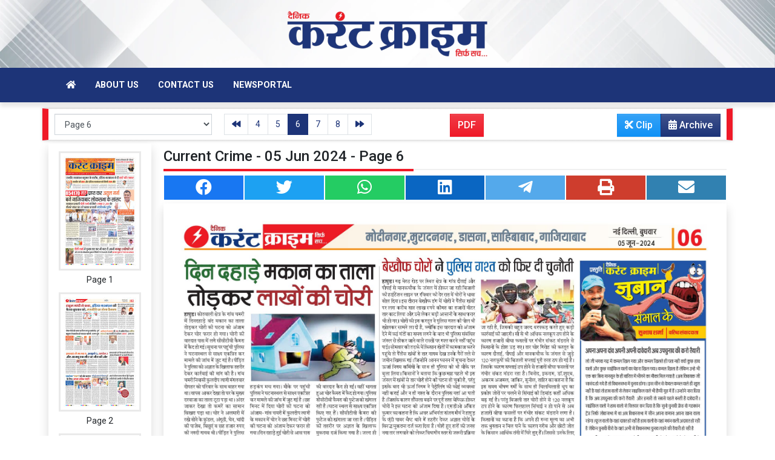

--- FILE ---
content_type: text/html; charset=UTF-8
request_url: https://epaper.currentcrime.com/view/101/current-crime/6
body_size: 25636
content:
<!DOCTYPE html>
 
<html lang="en">
    <head>
        <meta charset="UTF-8" />

        
        <meta http-equiv="Content-Type" content="text/html; charset=UTF-8" />   
        

        <meta name="viewport" content="width=device-width, initial-scale=1">
        <meta name="csrf-param" content="_csrf">
<meta name="csrf-token" content="OxfUk7w-nGHzyrPsGpeMzcWsGCmS1_eeydfGOeGk8cFJeoDx1gjtUZ-f2rooobW_v-pBUPmVu-f9pqV_u8eatw==">
        <title>Current Crime - 05 Jun 2024 - Page 6 - Current Crime</title>
        
        <!-- <link href="/resources//3rdparty/fontawesome-free-5.2.0-web/css/all.min.css" rel="Stylesheet" /> -->
        <!-- <link href="/resources//3rdparty/fontawesome-free-5.15.4-web/css/all.min.css" rel="Stylesheet" /> -->
        
                
        <meta property="og:locale" content="en_IN">
<meta name="twitter:card" content="summary_large_image">
<meta property="og:type" content="article">
<meta property="og:title" content="Current Crime - 05 Jun 2024 - Page 6">
<meta property="og:image:alt" content="Current Crime - Page 6">
<meta property="twitter:url" content="https://epaper.currentcrime.com/view/101/current-crime/6">
<meta name="twitter:title" content="Current Crime - 05 Jun 2024 - Page 6">
<meta property="og:image" content="https://epaper.currentcrime.com/media/c600x315/2024-06/05004205-page-6.jpg">
<meta property="og:image:width" content="600">
<meta property="og:image:height" content="315">
<meta property="og:image:type" content="image/jpg">
<meta property="og:image" content="https://epaper.currentcrime.com/media/c400x400/2024-06/05004205-page-6.jpg">
<meta property="og:image:width" content="400">
<meta property="og:image:height" content="400">
<meta property="og:image:type" content="image/jpg">
<meta name="twitter:image" content="https://epaper.currentcrime.com/media/c876x438/2024-06/05004205-page-6.jpg">
<meta property="og:url" content="https://epaper.currentcrime.com/view/101/current-crime/6">
<link href="https://epaper.currentcrime.com/manifest.json" rel="manifest">
<link type="application/rss+xml" href="https://epaper.currentcrime.com/rss" title="RSS Feed" rel="alternate">
<link href="https://epaper.currentcrime.com/view/101/current-crime/6" rel="canonical">
<link href="https://fonts.googleapis.com" rel="DNS-prefetch">
<link href="https://fonts.googleapis.com" rel="preconnect">
<link href="https://fonts.gstatic.com" rel="dns-prefetch">
<link href="https://fonts.gstatic.com" rel="preconnect" crossorigin>
<link href="https://fonts.googleapis.com/css?display=swap&amp;family=Roboto:regular,italic,500,500italic,700,700italic|Roboto:regular,italic,500,500italic,700,700italic" rel="preload" as="style" onload="this.onload=null;this.rel=&#039;stylesheet&#039;">
<link href="/resources/3rdparty/fontawesome-free-5.15.4-web/css/all.min.css" rel="prefetch" as="style" onload="this.onload=null;this.rel=&#039;stylesheet&#039;">
<link href="/assets/epaper.currentcrime.com-b.1.8.stylesheet.1754144156.css" rel="stylesheet">
<script src="/assets/epaper.currentcrime.com-b.1.8.script.1754144157.js"></script>
<script type="application/ld+json">{"@context":"https:\/\/schema.org","@graph":[{"@type":"NewsMediaOrganization","name":"Current Crime","email":"admin@example.com","url":"https:\/\/epaper.currentcrime.com\/","sameAs":["#","#","#","#","#","#"],"@id":"https:\/\/epaper.currentcrime.com\/#organization"},{"@type":"BreadcrumbList","itemListElement":[{"@type":"ListItem","position":1,"item":{"@type":"WebPage","name":"Current Crime","url":"https:\/\/epaper.currentcrime.com\/","@id":"https:\/\/epaper.currentcrime.com\/"}},{"@type":"ListItem","position":2,"item":{"@type":"WebPage","name":"Current Crime - 05 Jun 2024 - Page 6","url":"https:\/\/epaper.currentcrime.com\/view\/101\/current-crime\/6","@id":"https:\/\/epaper.currentcrime.com\/view\/101\/current-crime\/6"}}],"@id":"https:\/\/epaper.currentcrime.com\/view\/101\/current-crime\/6\/#breadcrumb"},{"@type":"WebSite","url":"https:\/\/epaper.currentcrime.com\/","inLanguage":"en","publisher":{"@id":"https:\/\/epaper.currentcrime.com\/#organization"},"@id":"https:\/\/epaper.currentcrime.com\/#website"},{"@type":"WebPage","name":"Current Crime - 05 Jun 2024 - Page 6","url":"https:\/\/epaper.currentcrime.com\/view\/101\/current-crime\/6","inLanguage":"en","potentialAction":{"@type":"ReadAction","target":"https:\/\/epaper.currentcrime.com\/view\/101\/current-crime\/6"},"publisher":{"@id":"https:\/\/epaper.currentcrime.com\/#organization"},"breadcrumb":{"@id":"https:\/\/epaper.currentcrime.com\/view\/101\/current-crime\/6\/#breadcrumb"},"isPartOf":{"@id":"https:\/\/epaper.currentcrime.com\/#website"},"primaryImageOfPage":{"@id":"https:\/\/epaper.currentcrime.com\/view\/101\/current-crime\/6\/#image"},"@id":"https:\/\/epaper.currentcrime.com\/view\/101\/current-crime\/6\/#webpage"},{"@type":"ImageObject","caption":"Current Crime - 05 Jun 2024 - Page 6","url":"https:\/\/epaper.currentcrime.com\/view\/101\/current-crime\/6","contentUrl":"https:\/\/epaper.currentcrime.com\/media\/2024-06\/05004205-page-6.jpg","@id":"https:\/\/epaper.currentcrime.com\/view\/101\/current-crime\/6\/#image"},{"@type":"CollectionPage","url":"https:\/\/epaper.currentcrime.com\/view\/101\/current-crime\/6","name":"Current Crime - 05 Jun 2024 - Page 6","isPartOf":{"@id":"https:\/\/epaper.currentcrime.com\/#website"},"breadcrumb":{"@id":"https:\/\/epaper.currentcrime.com\/view\/101\/current-crime\/6\/#breadcrumb"},"inLanguage":"en","potentialAction":{"@type":"ReadAction","target":"https:\/\/epaper.currentcrime.com\/view\/101\/current-crime\/6"},"@id":"https:\/\/epaper.currentcrime.com\/view\/101\/current-crime\/6\/#webpage"}]}</script>        
 
                <script>
            
            
         $(document).ready(function () {
            $(".datepicker").datepicker({
                dateFormat: "dd M yy",
                changeYear: true,
                changeMonth: true,
                yearRange: '2010:2030'
            });
             
            $(".timepicker").timepicker({
                'timeFormat': 'H:m'
            });    
            
            $(document).ajaxStart(function () {                    
                $("#progress").show();
            });
            $(document).ajaxStop(function () {                     
                $("#progress").hide();
            }); 
            

            $(".ie-alert").hide();
            if (isIE()){
                $(".ie-alert").show();
                $(".site-content, .site-header, .site-footer").css("opacity","0.4");
            } 
            
            //if (/Safari/.test(navigator.userAgent) && (/Mac OS/.test(navigator.userAgent) || /(iPhone|iPad)/.test(navigator.userAgent))) {
            //if(!isPrefetchSupported()){
            if (/Safari/.test(navigator.userAgent) && (/Mac OS/.test(navigator.userAgent) || /(iPhone|iPad)/.test(navigator.userAgent))) {                         
                         
                $("link[rel=prefetch]").prop("rel","stylesheet");
            }
            
            if(!!window.chrome == false){
                              
                $("link[rel=prefetch]").prop("rel","stylesheet");
            } else { 
                              
            }
            function isPrefetchSupported() {    
                try {
                    // Create a link element with rel="prefetch"
                    var link = document.createElement('link');
                    link.rel = 'prefetch';

                    // Check if the browser retained the rel attribute
                //  console.log("Prefetch Supported");
                    return link.rel === 'prefetch';
                    
                } catch (e) {
                    // An error occurred, so prefetch is not supported
                //   console.log("Prefetch Not Supported");
                    return false;
                }
            }
       
 
        });
  
        
        
        function isIE() {
            ua = navigator.userAgent;
            /* MSIE used to detect old browsers and Trident used to newer ones*/
            var is_ie = ua.indexOf("MSIE ") > -1 || ua.indexOf("Trident/") > -1;

            return is_ie; 
          }
        
            function generatePlaceholder(parent){
                $(parent+" input, "+parent+" textarea, "+parent+" select").each(function(){

                    var id = $(this).attr("id");
                    var label = $("label[for="+id+"]").html();
                    $(this).prop("placeholder",label);
                    $("label[for="+id+"]").hide();

                });
            }
            $.ajaxSetup({
                type: "post",
                dataType: "json",
                data: {"_csrf": yii.getCsrfToken()},
                error: function (XMLHttpRequest, textStatus, errorThrown) {
                    showError(textStatus, errorThrown);
                } 
                
            });
  
        </script>
        <style media="print">
            .hide_on_print{
                display:none;
            }
        </style>
        
        
        
                
        
                <script>
$(document).ready(function(){
$(".btnClip").removeClass("btn-primary");
$(".btnClip").addClass("btn-info");
});
</script>
<style>
@media(max-width:768px){
.heading-h4{
  font-size: 18px;
}
}

.epaper-navigation{
  background:rgba(255,255,255,0.5);
  backdrop-filter: blur(5px);
box-shadow:0px 5px 5px rgba(0,0,0,0.4);
}
</style><style>
.navbar-brand img{
  background:white;
  border-radius: 5px;
  width:200px;
}
.site-header{
  background:url(/media/2024-03/header-bg12.webp);
  background-size:cover;
  background-repeat: no-repeat;
}
</style>    </head>
    
        
    
    <body class="pg-view user-guest   edition-101">
         

        <div class="mask"></div>
        
        
                 
        
        
        <div id="progress" style=" display:none;
             background-color:white; width:150px; padding:10px;
              text-align:center; position:fixed;
             left:45%; top:45%; box-shadow: 0px 0px 5px rgba(0,0,0,0.5); z-index:3333333
             ">
            <i class="fa fa-spin fa-cog"></i><br />
            
        </div>
        
        <section class="site-outer">
            <header class="site-header">
            <div class=' r-5yzl p-1 d-none d-md-block' style=''><div class='container'><div class='row'><div class='d-lg-block col-lg-12 d-xl-block col-xl-12'><div class='' style=''><div data-wid='w-bshd' data-type='YXBwX21vZHVsZXNfcGFnZWJ1aWxkZXJfbnBsdWdpbnNfcGJ3aWRnZXRzX0ltYWdlV2lkZ2V0' data-widget-alias='imagewidget' class='pbwidget w-bshd imagewidget text-center' style=''><div class='pbwidget-body'><a href="/" target="_self"><img src="https://epaper.currentcrime.com/media/350/2024-03/logo.png" alt="Current Crime Newspaper Online"></a></div></div></div></div></div></div></div><div class=' r-7v17 main-navigation' style=' '><div class='container'><div class='row'><div class='d-md-block col-md-12'><div class='' style=''><div data-wid='w-nv6u' data-type='YXBwX25wbHVnaW5zX3Bid2lkZ2V0c19OYXZpZ2F0aW9uQmFy' data-widget-alias='navigationbar' class='pbwidget w-nv6u navigationbar ' style=''><div class='pbwidget-body'><style>
    #navbar6969e504930ae{        
        background-color:# ;
    }
    #navbar6969e504930ae .nav-link, #navbar6969e504930ae .navbar-brand{
        color:#ffffff ;
    }
</style>
 
<nav id="navbar6969e504930ae" class="navbar navbar-expand-md   navbar-light">
        <a class="navbar-brand
       d-md-none       
       " href="https://epaper.currentcrime.com/">
        <img src="https://epaper.currentcrime.com/media/200/2024-03/logo.png" alt="Current Crime">    </a>
        <button class="navbar-toggler" type="button" data-toggle="collapse" data-target="#menunavbar6969e504930ae" aria-controls="menunavbar6969e504930ae" aria-expanded="false" aria-label="Toggle navigation">
      <span class="navbar-toggler-icon"></span>
    </button>
    <div class="collapse navbar-collapse" id="menunavbar6969e504930ae">
      <ul class="navbar-nav mr-auto">        
         <li class="nav-item ml-3"><a class="nav-link  "  target="_self" href="/"><i class="fas fa-home"></i></a></li><li class="nav-item ml-3"><a class="nav-link  "  target="_self" href="/about-us">About Us</a></li><li class="nav-item ml-3"><a class="nav-link  "  target="_self" href="/contact-us">Contact Us</a></li><li class="nav-item ml-3"><a class="nav-link  "  target="_self" href="https://www.currentcrime.com/">Newsportal</a></li>      </ul>    
    </div>
</nav> 
  
        </div></div></div></div></div></div></div>            </header>
            <main class="site-content">                
                <script>
    
var Cropping = false;
var Lightbox = false;
        
const EpaperData = {"edModel":{"ed_id":"101","ed_title":"Current Crime","ed_alias":"current-crime","ed_desc":"","ed_date":"2024-06-05","file_id":"1935","ed_created_on":"2024-06-05 00:42:05","ed_updated_on":"2024-06-05 00:42:05","ed_published_on":"2024-06-05 00:42:05","ed_created_by":"1","ed_updated_by":"1","ed_owned_by":"1","ed_status":"Public","featuredImage":{"pg_id":"860","pg_title":"Page 1","pg_alias":"page-1","pg_desc":"","pg_order":"1","file_id":"1936","sp_id":"0","ed_id":"101","attachment":{"f_id":"1936","f_folder":"2024-06","f_filename":"05004205-page-1.jpg","f_size":"1408434.00","f_version":"","f_parent":"0","f_extension":"jpg","f_width":"2067","f_height":"3130","f_metadata":"[]"}},"categories":[],"url":"/view/101/current-crime","title":"Current Crime"},"spModels":[{"sp_alias":"","sp_id":"0","sp_title":"Home","title":"Current Crime","url":"/view/101/current-crime"}],"pgModels":{"1":{"pg_id":"860","pg_title":"Page 1","pg_alias":"page-1","pg_desc":"","pg_order":"1","file_id":"1936","sp_id":"0","ed_id":"101","supp":null,"attachment":{"f_id":"1936","f_folder":"2024-06","f_filename":"05004205-page-1.jpg","f_size":"1408434.00","f_version":"","f_parent":"0","f_extension":"jpg","f_width":"2067","f_height":"3130","f_metadata":"[]","info":{"img":{"width":2067,"height":3130,"type":"jpg"}}},"maps":[],"title":"Current Crime - 05 Jun 2024 - Page 1","url":"https://epaper.currentcrime.com/view/101/current-crime/1"},"2":{"pg_id":"861","pg_title":"Page 2","pg_alias":"page-2","pg_desc":"","pg_order":"2","file_id":"1937","sp_id":"0","ed_id":"101","supp":null,"attachment":{"f_id":"1937","f_folder":"2024-06","f_filename":"05004205-page-2.jpg","f_size":"1736822.00","f_version":"","f_parent":"0","f_extension":"jpg","f_width":"2067","f_height":"3130","f_metadata":"[]","info":{"img":{"width":2067,"height":3130,"type":"jpg"}}},"maps":[],"title":"Current Crime - 05 Jun 2024 - Page 2","url":"https://epaper.currentcrime.com/view/101/current-crime/2"},"3":{"pg_id":"862","pg_title":"Page 3","pg_alias":"page-3","pg_desc":"","pg_order":"3","file_id":"1938","sp_id":"0","ed_id":"101","supp":null,"attachment":{"f_id":"1938","f_folder":"2024-06","f_filename":"05004205-page-3.jpg","f_size":"1528088.00","f_version":"","f_parent":"0","f_extension":"jpg","f_width":"2067","f_height":"3130","f_metadata":"[]","info":{"img":{"width":2067,"height":3130,"type":"jpg"}}},"maps":[],"title":"Current Crime - 05 Jun 2024 - Page 3","url":"https://epaper.currentcrime.com/view/101/current-crime/3"},"4":{"pg_id":"863","pg_title":"Page 4","pg_alias":"page-4","pg_desc":"","pg_order":"4","file_id":"1939","sp_id":"0","ed_id":"101","supp":null,"attachment":{"f_id":"1939","f_folder":"2024-06","f_filename":"05004205-page-4.jpg","f_size":"1702835.00","f_version":"","f_parent":"0","f_extension":"jpg","f_width":"2067","f_height":"3130","f_metadata":"[]","info":{"img":{"width":2067,"height":3130,"type":"jpg"}}},"maps":[],"title":"Current Crime - 05 Jun 2024 - Page 4","url":"https://epaper.currentcrime.com/view/101/current-crime/4"},"5":{"pg_id":"864","pg_title":"Page 5","pg_alias":"page-5","pg_desc":"","pg_order":"5","file_id":"1940","sp_id":"0","ed_id":"101","supp":null,"attachment":{"f_id":"1940","f_folder":"2024-06","f_filename":"05004205-page-5.jpg","f_size":"1761422.00","f_version":"","f_parent":"0","f_extension":"jpg","f_width":"2067","f_height":"3130","f_metadata":"[]","info":{"img":{"width":2067,"height":3130,"type":"jpg"}}},"maps":[],"title":"Current Crime - 05 Jun 2024 - Page 5","url":"https://epaper.currentcrime.com/view/101/current-crime/5"},"6":{"pg_id":"865","pg_title":"Page 6","pg_alias":"page-6","pg_desc":"","pg_order":"6","file_id":"1941","sp_id":"0","ed_id":"101","supp":null,"attachment":{"f_id":"1941","f_folder":"2024-06","f_filename":"05004205-page-6.jpg","f_size":"1817262.00","f_version":"","f_parent":"0","f_extension":"jpg","f_width":"2067","f_height":"3130","f_metadata":"[]","info":{"img":{"width":2067,"height":3130,"type":"jpg"}}},"maps":[],"title":"Current Crime - 05 Jun 2024 - Page 6","url":"https://epaper.currentcrime.com/view/101/current-crime/6"},"7":{"pg_id":"866","pg_title":"Page 7","pg_alias":"page-7","pg_desc":"","pg_order":"7","file_id":"1942","sp_id":"0","ed_id":"101","supp":null,"attachment":{"f_id":"1942","f_folder":"2024-06","f_filename":"05004205-page-7.jpg","f_size":"1758928.00","f_version":"","f_parent":"0","f_extension":"jpg","f_width":"2067","f_height":"3130","f_metadata":"[]","info":{"img":{"width":2067,"height":3130,"type":"jpg"}}},"maps":[],"title":"Current Crime - 05 Jun 2024 - Page 7","url":"https://epaper.currentcrime.com/view/101/current-crime/7"},"8":{"pg_id":"867","pg_title":"Page 8","pg_alias":"page-8","pg_desc":"","pg_order":"8","file_id":"1943","sp_id":"0","ed_id":"101","supp":null,"attachment":{"f_id":"1943","f_folder":"2024-06","f_filename":"05004205-page-8.jpg","f_size":"1325795.00","f_version":"","f_parent":"0","f_extension":"jpg","f_width":"2067","f_height":"3130","f_metadata":"[]","info":{"img":{"width":2067,"height":3130,"type":"jpg"}}},"maps":[],"title":"Current Crime - 05 Jun 2024 - Page 8","url":"https://epaper.currentcrime.com/view/101/current-crime/8"}},"pgModels_Grouped":[{"1":{"pg_id":"860","pg_title":"Page 1","pg_alias":"page-1","pg_desc":"","pg_order":"1","file_id":"1936","sp_id":"0","ed_id":"101","supp":null,"attachment":{"f_id":"1936","f_folder":"2024-06","f_filename":"05004205-page-1.jpg","f_size":"1408434.00","f_version":"","f_parent":"0","f_extension":"jpg","f_width":"2067","f_height":"3130","f_metadata":"[]","info":{"img":{"width":2067,"height":3130,"type":"jpg"}}},"maps":[],"title":"Current Crime - 05 Jun 2024 - Page 1","url":"https://epaper.currentcrime.com/view/101/current-crime/1"},"2":{"pg_id":"861","pg_title":"Page 2","pg_alias":"page-2","pg_desc":"","pg_order":"2","file_id":"1937","sp_id":"0","ed_id":"101","supp":null,"attachment":{"f_id":"1937","f_folder":"2024-06","f_filename":"05004205-page-2.jpg","f_size":"1736822.00","f_version":"","f_parent":"0","f_extension":"jpg","f_width":"2067","f_height":"3130","f_metadata":"[]","info":{"img":{"width":2067,"height":3130,"type":"jpg"}}},"maps":[],"title":"Current Crime - 05 Jun 2024 - Page 2","url":"https://epaper.currentcrime.com/view/101/current-crime/2"},"3":{"pg_id":"862","pg_title":"Page 3","pg_alias":"page-3","pg_desc":"","pg_order":"3","file_id":"1938","sp_id":"0","ed_id":"101","supp":null,"attachment":{"f_id":"1938","f_folder":"2024-06","f_filename":"05004205-page-3.jpg","f_size":"1528088.00","f_version":"","f_parent":"0","f_extension":"jpg","f_width":"2067","f_height":"3130","f_metadata":"[]","info":{"img":{"width":2067,"height":3130,"type":"jpg"}}},"maps":[],"title":"Current Crime - 05 Jun 2024 - Page 3","url":"https://epaper.currentcrime.com/view/101/current-crime/3"},"4":{"pg_id":"863","pg_title":"Page 4","pg_alias":"page-4","pg_desc":"","pg_order":"4","file_id":"1939","sp_id":"0","ed_id":"101","supp":null,"attachment":{"f_id":"1939","f_folder":"2024-06","f_filename":"05004205-page-4.jpg","f_size":"1702835.00","f_version":"","f_parent":"0","f_extension":"jpg","f_width":"2067","f_height":"3130","f_metadata":"[]","info":{"img":{"width":2067,"height":3130,"type":"jpg"}}},"maps":[],"title":"Current Crime - 05 Jun 2024 - Page 4","url":"https://epaper.currentcrime.com/view/101/current-crime/4"},"5":{"pg_id":"864","pg_title":"Page 5","pg_alias":"page-5","pg_desc":"","pg_order":"5","file_id":"1940","sp_id":"0","ed_id":"101","supp":null,"attachment":{"f_id":"1940","f_folder":"2024-06","f_filename":"05004205-page-5.jpg","f_size":"1761422.00","f_version":"","f_parent":"0","f_extension":"jpg","f_width":"2067","f_height":"3130","f_metadata":"[]","info":{"img":{"width":2067,"height":3130,"type":"jpg"}}},"maps":[],"title":"Current Crime - 05 Jun 2024 - Page 5","url":"https://epaper.currentcrime.com/view/101/current-crime/5"},"6":{"pg_id":"865","pg_title":"Page 6","pg_alias":"page-6","pg_desc":"","pg_order":"6","file_id":"1941","sp_id":"0","ed_id":"101","supp":null,"attachment":{"f_id":"1941","f_folder":"2024-06","f_filename":"05004205-page-6.jpg","f_size":"1817262.00","f_version":"","f_parent":"0","f_extension":"jpg","f_width":"2067","f_height":"3130","f_metadata":"[]","info":{"img":{"width":2067,"height":3130,"type":"jpg"}}},"maps":[],"title":"Current Crime - 05 Jun 2024 - Page 6","url":"https://epaper.currentcrime.com/view/101/current-crime/6"},"7":{"pg_id":"866","pg_title":"Page 7","pg_alias":"page-7","pg_desc":"","pg_order":"7","file_id":"1942","sp_id":"0","ed_id":"101","supp":null,"attachment":{"f_id":"1942","f_folder":"2024-06","f_filename":"05004205-page-7.jpg","f_size":"1758928.00","f_version":"","f_parent":"0","f_extension":"jpg","f_width":"2067","f_height":"3130","f_metadata":"[]","info":{"img":{"width":2067,"height":3130,"type":"jpg"}}},"maps":[],"title":"Current Crime - 05 Jun 2024 - Page 7","url":"https://epaper.currentcrime.com/view/101/current-crime/7"},"8":{"pg_id":"867","pg_title":"Page 8","pg_alias":"page-8","pg_desc":"","pg_order":"8","file_id":"1943","sp_id":"0","ed_id":"101","supp":null,"attachment":{"f_id":"1943","f_folder":"2024-06","f_filename":"05004205-page-8.jpg","f_size":"1325795.00","f_version":"","f_parent":"0","f_extension":"jpg","f_width":"2067","f_height":"3130","f_metadata":"[]","info":{"img":{"width":2067,"height":3130,"type":"jpg"}}},"maps":[],"title":"Current Crime - 05 Jun 2024 - Page 8","url":"https://epaper.currentcrime.com/view/101/current-crime/8"}}],"pgModels_Current":{"1":{"pg_id":"860","pg_title":"Page 1","pg_alias":"page-1","pg_desc":"","pg_order":"1","file_id":"1936","sp_id":"0","ed_id":"101","supp":null,"attachment":{"f_id":"1936","f_folder":"2024-06","f_filename":"05004205-page-1.jpg","f_size":"1408434.00","f_version":"","f_parent":"0","f_extension":"jpg","f_width":"2067","f_height":"3130","f_metadata":"[]","info":{"img":{"width":2067,"height":3130,"type":"jpg"}}},"maps":[],"title":"Current Crime - 05 Jun 2024 - Page 1","url":"https://epaper.currentcrime.com/view/101/current-crime/1"},"2":{"pg_id":"861","pg_title":"Page 2","pg_alias":"page-2","pg_desc":"","pg_order":"2","file_id":"1937","sp_id":"0","ed_id":"101","supp":null,"attachment":{"f_id":"1937","f_folder":"2024-06","f_filename":"05004205-page-2.jpg","f_size":"1736822.00","f_version":"","f_parent":"0","f_extension":"jpg","f_width":"2067","f_height":"3130","f_metadata":"[]","info":{"img":{"width":2067,"height":3130,"type":"jpg"}}},"maps":[],"title":"Current Crime - 05 Jun 2024 - Page 2","url":"https://epaper.currentcrime.com/view/101/current-crime/2"},"3":{"pg_id":"862","pg_title":"Page 3","pg_alias":"page-3","pg_desc":"","pg_order":"3","file_id":"1938","sp_id":"0","ed_id":"101","supp":null,"attachment":{"f_id":"1938","f_folder":"2024-06","f_filename":"05004205-page-3.jpg","f_size":"1528088.00","f_version":"","f_parent":"0","f_extension":"jpg","f_width":"2067","f_height":"3130","f_metadata":"[]","info":{"img":{"width":2067,"height":3130,"type":"jpg"}}},"maps":[],"title":"Current Crime - 05 Jun 2024 - Page 3","url":"https://epaper.currentcrime.com/view/101/current-crime/3"},"4":{"pg_id":"863","pg_title":"Page 4","pg_alias":"page-4","pg_desc":"","pg_order":"4","file_id":"1939","sp_id":"0","ed_id":"101","supp":null,"attachment":{"f_id":"1939","f_folder":"2024-06","f_filename":"05004205-page-4.jpg","f_size":"1702835.00","f_version":"","f_parent":"0","f_extension":"jpg","f_width":"2067","f_height":"3130","f_metadata":"[]","info":{"img":{"width":2067,"height":3130,"type":"jpg"}}},"maps":[],"title":"Current Crime - 05 Jun 2024 - Page 4","url":"https://epaper.currentcrime.com/view/101/current-crime/4"},"5":{"pg_id":"864","pg_title":"Page 5","pg_alias":"page-5","pg_desc":"","pg_order":"5","file_id":"1940","sp_id":"0","ed_id":"101","supp":null,"attachment":{"f_id":"1940","f_folder":"2024-06","f_filename":"05004205-page-5.jpg","f_size":"1761422.00","f_version":"","f_parent":"0","f_extension":"jpg","f_width":"2067","f_height":"3130","f_metadata":"[]","info":{"img":{"width":2067,"height":3130,"type":"jpg"}}},"maps":[],"title":"Current Crime - 05 Jun 2024 - Page 5","url":"https://epaper.currentcrime.com/view/101/current-crime/5"},"6":{"pg_id":"865","pg_title":"Page 6","pg_alias":"page-6","pg_desc":"","pg_order":"6","file_id":"1941","sp_id":"0","ed_id":"101","supp":null,"attachment":{"f_id":"1941","f_folder":"2024-06","f_filename":"05004205-page-6.jpg","f_size":"1817262.00","f_version":"","f_parent":"0","f_extension":"jpg","f_width":"2067","f_height":"3130","f_metadata":"[]","info":{"img":{"width":2067,"height":3130,"type":"jpg"}}},"maps":[],"title":"Current Crime - 05 Jun 2024 - Page 6","url":"https://epaper.currentcrime.com/view/101/current-crime/6"},"7":{"pg_id":"866","pg_title":"Page 7","pg_alias":"page-7","pg_desc":"","pg_order":"7","file_id":"1942","sp_id":"0","ed_id":"101","supp":null,"attachment":{"f_id":"1942","f_folder":"2024-06","f_filename":"05004205-page-7.jpg","f_size":"1758928.00","f_version":"","f_parent":"0","f_extension":"jpg","f_width":"2067","f_height":"3130","f_metadata":"[]","info":{"img":{"width":2067,"height":3130,"type":"jpg"}}},"maps":[],"title":"Current Crime - 05 Jun 2024 - Page 7","url":"https://epaper.currentcrime.com/view/101/current-crime/7"},"8":{"pg_id":"867","pg_title":"Page 8","pg_alias":"page-8","pg_desc":"","pg_order":"8","file_id":"1943","sp_id":"0","ed_id":"101","supp":null,"attachment":{"f_id":"1943","f_folder":"2024-06","f_filename":"05004205-page-8.jpg","f_size":"1325795.00","f_version":"","f_parent":"0","f_extension":"jpg","f_width":"2067","f_height":"3130","f_metadata":"[]","info":{"img":{"width":2067,"height":3130,"type":"jpg"}}},"maps":[],"title":"Current Crime - 05 Jun 2024 - Page 8","url":"https://epaper.currentcrime.com/view/101/current-crime/8"}},"pgModel":{"pg_id":"865","pg_title":"Page 6","pg_alias":"page-6","pg_desc":"","pg_order":"6","file_id":"1941","sp_id":"0","ed_id":"101","supp":null,"attachment":{"f_id":"1941","f_folder":"2024-06","f_filename":"05004205-page-6.jpg","f_size":"1817262.00","f_version":"","f_parent":"0","f_extension":"jpg","f_width":"2067","f_height":"3130","f_metadata":"[]","info":{"img":{"width":2067,"height":3130,"type":"jpg"}}},"maps":[],"title":"Current Crime - 05 Jun 2024 - Page 6","url":"https://epaper.currentcrime.com/view/101/current-crime/6"}};

 
// "use strict";

function ownKeys(object, enumerableOnly) { var keys = Object.keys(object); if (Object.getOwnPropertySymbols) { var symbols = Object.getOwnPropertySymbols(object); if (enumerableOnly) symbols = symbols.filter(function (sym) { return Object.getOwnPropertyDescriptor(object, sym).enumerable; }); keys.push.apply(keys, symbols); } return keys; }

function _objectSpread(target) { for (var i = 1; i < arguments.length; i++) { var source = arguments[i] != null ? arguments[i] : {}; if (i % 2) { ownKeys(Object(source), true).forEach(function (key) { _defineProperty(target, key, source[key]); }); } else if (Object.getOwnPropertyDescriptors) { Object.defineProperties(target, Object.getOwnPropertyDescriptors(source)); } else { ownKeys(Object(source)).forEach(function (key) { Object.defineProperty(target, key, Object.getOwnPropertyDescriptor(source, key)); }); } } return target; }

function _defineProperty(obj, key, value) { if (key in obj) { Object.defineProperty(obj, key, { value: value, enumerable: true, configurable: true, writable: true }); } else { obj[key] = value; } return obj; }

const currentState = createState(_objectSpread({}, EpaperData.pgModel));

function render(template, data) {
  template = template.split("&lt;").join("<").split("&gt;").join(">");
  return ejs.render(template, data);
}

function getPageBySpId(sp_id) {
  let pgModels = EpaperData.pgModels_Grouped[sp_id];

  for (let [key, value] of Object.entries(pgModels)) {
    return value;
  }

  return null;
}

function getPageByPgId(pg_id) {
  let pgModels = EpaperData.pgModels;

  for (let [key, value] of Object.entries(pgModels)) {
    if (value.pg_id == pg_id) {
      return value;
    }
  }
}

function getImageDimensions(path, callback) {
  var img = new Image();

  img.onload = function () {
    callback({
      width: img.width,
      height: img.height
    });
  };

  img.src = path;
}

window.addEventListener('popstate', function (e) {
  currentState.setState(e.state);
});
let state = currentState.getState();
window.history.replaceState(state, state.title, window.location.href);

function setEpaperPageState(object_type, object_id) {
  // Create a new event
 
  var event = new CustomEvent('afterPageChange',{
      object_type: object_type,
      object_id: object_id
  }); // Dispatch the event
 
  


  if (object_type == "sp_id") {
    let pageObject = getPageBySpId(object_id);
    currentState.setState(pageObject);
    document.title = pageObject.title;
    $(".heading").html("<span>" + pageObject.title + "</span>");
    window.history.pushState(pageObject, pageObject.title, pageObject.url);
    updateSocialSharingWidget(pageObject.title, pageObject.url);
    document.dispatchEvent(event);
  } else if (object_type == "pg_id") {
    let pageObject = getPageByPgId(object_id);
    currentState.setState(pageObject);
    document.title = pageObject.title;
    $(".heading").html("<span>" + pageObject.title + "</span>");
    window.history.pushState(pageObject, pageObject.title, pageObject.url);
    updateSocialSharingWidget(pageObject.title, pageObject.url);
    document.dispatchEvent(event);
  }
  
  /*
 if(window.screen.width <= 768){
    new Audio("/resources/3rdparty/flip.mp3").play();
 }*/
  
  }
 
//Here we are going to preload images for faster loading. We will take data from EpaperData.pgModels 
/*let imageTagList = [];
$.each(EpaperData.pgModels, (n, pgModel) => { 
   let imageTag = new Image();
   imageTag.src = "https://epaper.currentcrime.com/media/" + pgModel.attachment.f_folder + "/" + pgModel.attachment.f_filename;
   imageTagList.push(imageTag); 
});
  
$(document).on("afterPageChange",function(){
    let state = currentState.getState(); 
    $.each(imageTagList, (n, imageTag) => {
        if (imageTag.src.indexOf(state.attachment.f_folder+"/"+state.attachment.f_filename) > -1) {
            $(".page-image img, #areamapper-img").attr("src", imageTag.src);
        }
    });
});*/


 function updateSocialSharingWidget(text,url){
    $(".shareit.facebook").prop("href","https://www.facebook.com/sharer/sharer.php?u="+url);
    $(".shareit.twitter").prop("href","https://twitter.com/intent/tweet?text="+text+" "+url);
    $(".shareit.wa1").prop("href","https://wa.me/?text="+url);
    $(".shareit.wa2").prop("href","https://web.whatsapp.com/send?text="+url);
    $(".shareit.linkedin").prop("href","https://www.linkedin.com/shareArticle?mini=true&url="+url+"&title="+text+" "+url);
    $(".shareit.telegram").prop("href","https://t.me/share/url?url="+url+"&text="+text);
    
    $(".shareit.email").prop("href","mailto:?Subject="+text+"&body="+text+" "+url);
}
  
    
    </script>

     
<div class='container r-qcum epaper-navigation d-none d-md-block' style=''><div class=''><div class='row'><div class='d-block col-5 d-sm-block col-sm-5 d-md-block col-md-3'><div class='' style=''><div data-wid='w-xzb8' data-type='YXBwX21vZHVsZXNfZXBhcGVyX25wbHVnaW5zX3Bid2lkZ2V0c19QYWdlcldpZGdldA==' data-widget-alias='pagerwidget' class='pbwidget w-xzb8 pagerwidget ' style=''><div class='pbwidget-body'><template class="d-none template_p6969e5049181a">
    <select class="form-control" name="epaper-pager-p6969e5049181a">
        <% 
        let pagedData = EpaperData.pgModels_Grouped[state.sp_id];
     
        $.each(pagedData,function(page,v){
            let selected = "";
            if(v.pg_id == state.pg_id){
                 %>
                 <option selected="selected"
            data-url="<%= v.url %>"  
                data-title="<%= v.title %>"
                value="<%= v.sp_id %>-<%= v.pg_id %>">Page <%= page %></option>        
                 <% } else { %>         
                 <option  
            data-url="<%= v.url %>"  
                data-title="<%= v.title %>"
                value="<%= v.sp_id %>-<%= v.pg_id %>">Page <%= page %></option>        
                 <% } %>
        
        <% }); %>
    </select>    
</template>

<div class="render_p6969e5049181a">
   
</div>

<script>
function render_p6969e5049181a(){ 
    $(".render_p6969e5049181a").html(render($(".template_p6969e5049181a").html(),{
        EpaperData:EpaperData,
        state:currentState.getState()
    }));
}

render_p6969e5049181a();

currentState.subscribe(function(){ 
    render_p6969e5049181a();
}); 
 
$(document).on("input","[data-wid=w-xzb8] [name=epaper-pager-p6969e5049181a]",function(e){
   
    var value = $(this).val().toString().split("-");
    let url = $("[value="+$(this).val().toString()+"]").data("url");    
    let page_title = $("[value="+$(this).val().toString()+"]").data("page-title");
    
    //currentState.setState({ ...currentState, sp_id:value[0],    pg_id:value[1] });
    setEpaperPageState("pg_id",value[1]);
    window.history.pushState(  {pageTitle: page_title}  , page_title, url);
 }); 
    
</script>

        </div></div></div></div><div class='d-none d-sm-none d-md-block col-md-4'><div class='text-center w-100 d-none d-md-block' style=''><div data-wid='w-5a0w' data-type='YXBwX21vZHVsZXNfZXBhcGVyX25wbHVnaW5zX3Bid2lkZ2V0c19QYWdlcldpZGdldA==' data-widget-alias='pagerwidget' class='pbwidget w-5a0w pagerwidget ' style=''><div class='pbwidget-body'><template class="d-none template_p6969e50491890">
    <% if (pages > 0) { %>
        <ul class="pagination text-center epaper-pagination epaper-paginationp6969e50491890"> 
            <% if(previous > 0) { %>
            <li class="page-item"><a class="page-link" data-spid="<%= pageList[previous].sp_id %>" 
                                                data-title="<% pageList[previous].title %>"  
                                                data-pgid="<%= pageList[previous].pg_id %>" data-href="<%= pageList[previous].url %>"><i class="fas fa-backward"></i></a></li>
            <% } %>
            
                        <% for(i=start; i<=end; i++){ 
                let pg = pageList[i];  
                if(pg.pg_id == state.pg_id){
            %>
                <li class="page-item active"><a class="page-link" data-spid="<%= pg.sp_id %>" 
                                                data-title="<% pg.title %>"  
                                                data-pgid="<%= pg.pg_id %>" data-href="<%= pg.url %>"><%= i %></a></li>
            <% } else { %>
                <li class="page-item"><a class="page-link" data-spid="<%= pg.sp_id %>" 
                                         data-title="<% pg.title %>"  
                                         data-pgid="<%= pg.pg_id %>" data-href="<%= pg.url %>"><%= i %></a></li>
                
                <% } %>
            <% } %> 
                        
            <% if(next > 0) { %>
            <li class="page-item"><a class="page-link" data-spid="<%= pageList[next].sp_id %>" 
                                                data-title="<% pageList[next].title %>"  
                                                data-pgid="<%= pageList[next].pg_id %>" data-href="<%= pageList[next].url %>"><i class="fas fa-forward"></i></a></li>
            <% } %>
        </ul>
    <% } %> 
</template>              
<div class="render_p6969e50491890">
   
</div>
<script>
function render_p6969e50491890(){ 
    let current = 0;
    let previous = 0;
    let next = 0;
    let pages = 0;
    let maxcount = 5;
    let state = currentState.getState();
    let pageList = EpaperData.pgModels_Grouped[state.sp_id];
    
    $.each(pageList,function(){    
        pages++;
        if(this.pg_id == state.pg_id){
            previous = pages-1;
            current = pages;
            next = pages+1; 
        }
    });
   
   if(previous < 1){
        previous = 0;
    }
    if(next > pages){
        next = 0;
    }

    let margin = Math.floor(maxcount/2);
    let start = current - margin
    if(start <= 0){
        start = 1;
    }
    let end = current + margin;
    if ( (start == 1) && (pages > maxcount) ) {
        end = maxcount;
    }
    if(end>pages){
        end = pages;
    }
    
    $(".render_p6969e50491890").html(render($(".template_p6969e50491890").html(),{
        EpaperData:EpaperData,
        state:currentState.getState(),
        pages:pages,
        maxcount:maxcount,
        start:start,
        end:end,
        pageList:pageList,
        previous:previous,
        next:next
                
    }));
    
    $(".render_p6969e50491890 a").each(function(){
            $(this).prop("href",$(this).data("href"));
        }); 
}

render_p6969e50491890();

currentState.subscribe(function(){ 
    render_p6969e50491890();
}); 
 
$(document).on("click","[data-wid=w-5a0w] .epaper-paginationp6969e50491890 a",function(e){
    e.preventDefault();
     
    setEpaperPageState("pg_id",$(this).data("pgid"));
    
 }); 
    
</script> 
        </div></div></div></div><div class='d-none d-sm-none d-md-block col-md-1'><div class='d-none d-md-block' style=''><div data-wid='w-kg16' data-type='YXBwX21vZHVsZXNfZXBhcGVyX25wbHVnaW5zX3Bid2lkZ2V0c19QREZEb3dubG9hZFdpZGdldA==' data-widget-alias='pdfdownloadwidget' class='pbwidget w-kg16 pdfdownloadwidget ' style=''><div class='pbwidget-body'>                <a class="btn-pdfdownload" target="_self" href="https://epaper.currentcrime.com/media/2024-06/dainik-current-crime_05----june--2024.pdf">PDF</a>                
                </div></div></div></div><div class='d-block col-7 d-sm-block col-sm-7 d-md-block col-md-4'><div class='text-right  w-100' style=''><div data-wid='w-biv8' data-type='YXBwX21vZHVsZXNfZXBhcGVyX25wbHVnaW5zX3Bid2lkZ2V0c19DYWxlbmRlcldpZGdldA==' data-widget-alias='calenderwidget' class='pbwidget w-biv8 calenderwidget float-right' style=''><div class='pbwidget-body'>                <a href="#" class="button-datepicker button-datepicker-c6969e5049197c btn btn-primary" style="position: relative">
                <i class="fas fa-calendar-alt"></i> Archive                
                    <input type="text" class="button-datepicker-container button-datepicker-container-c6969e5049197c" value=""
                       style="width: 0px; height: 0px; position: absolute; left:0px; bottom:0px; border: none; background: transparent; visibility: hidden; border-color:transparent; display:hidden" />
                    
                </a>
                
                <script>
                    var array = ["2026-01-16","2026-01-15","2026-01-14","2026-01-13","2026-01-12","2026-01-11","2026-01-10","2026-01-09","2026-01-08","2026-01-07","2026-01-06","2026-01-05","2026-01-04","2026-01-03","2026-01-02","2026-01-01","2025-12-31","2025-12-30","2025-12-29","2025-12-28","2025-12-27","2025-12-26","2025-12-25","2025-12-24","2025-12-23","2025-12-22","2025-12-21","2025-12-20","2025-12-19","2025-12-17","2025-12-16","2025-12-15","2025-12-14","2025-12-13","2025-12-12","2025-12-11","2025-12-10","2025-12-09","2025-12-08","2025-12-07","2025-12-06","2025-12-05","2025-12-04","2025-12-03","2025-12-02","2025-12-01","2025-11-30","2025-11-29","2025-11-28","2025-11-27","2025-11-26","2025-11-25","2025-11-24","2025-11-23","2025-11-22","2025-11-21","2025-11-20","2025-11-19","2025-11-18","2025-11-17","2025-11-16","2025-11-15","2025-11-14","2025-11-13","2025-11-12","2025-11-11","2025-11-10","2025-11-09","2025-11-08","2025-11-07","2025-11-06","2025-11-05","2025-11-04","2025-11-03","2025-11-02","2025-11-01","2025-10-31","2025-10-30","2025-10-29","2025-10-28","2025-10-27","2025-10-26","2025-10-25","2025-10-21","2025-10-20","2025-10-19","2025-10-18","2025-10-17","2025-10-16","2025-10-15","2025-10-14","2025-10-13","2025-10-12","2025-10-11","2025-10-10","2025-10-09","2025-10-08","2025-10-07","2025-10-06","2025-10-05","2025-10-04","2025-10-03","2025-10-02","2025-10-01","2025-09-30","2025-09-29","2025-09-28","2025-09-27","2025-09-26","2025-09-25","2025-09-24","2025-09-23","2025-09-22","2025-09-21","2025-09-20","2025-09-19","2025-09-18","2025-09-17","2025-09-16","2025-09-15","2025-09-14","2025-09-13","2025-09-12","2025-09-11","2025-09-10","2025-09-09","2025-09-08","2025-09-07","2025-09-06","2025-09-05","2025-09-04","2025-09-03","2025-09-02","2025-09-01","2025-08-31","2025-08-30","2025-08-29","2025-08-28","2025-08-27","2025-08-26","2025-08-25","2025-08-24","2025-08-23","2025-08-22","2025-08-21","2025-08-20","2025-08-19","2025-08-18","2025-08-17","2025-08-16","2025-08-15","2025-08-14","2025-08-13","2025-08-12","2025-08-11","2025-08-09","2025-08-08","2025-08-07","2025-08-06","2025-08-05","2025-08-04","2025-08-03","2025-08-02","2025-08-01","2025-07-31","2025-07-30","2025-07-29","2025-07-28","2025-07-27","2025-07-26","2025-07-25","2025-07-24","2025-07-23","2025-07-22","2025-07-21","2025-07-20","2025-07-19","2025-07-18","2025-07-17","2025-07-16","2025-07-15","2025-07-14","2025-07-13","2025-07-12","2025-07-11","2025-07-10","2025-07-09","2025-07-08","2025-07-07","2025-07-06","2025-07-05","2025-07-04","2025-07-03","2025-07-02","2025-07-01","2025-06-30","2025-06-29","2025-06-28","2025-06-27","2025-06-26","2025-06-25","2025-06-24","2025-06-23","2025-06-22","2025-06-21","2025-06-20","2025-06-19","2025-06-18","2025-06-17","2025-06-16","2025-06-15","2025-06-14","2025-06-13","2025-06-12","2025-06-11","2025-06-10","2025-06-09","2025-06-08","2025-06-07","2025-06-06","2025-06-05","2025-06-04","2025-06-03","2025-06-02","2025-06-01","2025-05-31","2025-05-30","2025-05-29","2025-05-28","2025-05-27","2025-05-26","2025-05-25","2025-05-24","2025-05-23","2025-05-22","2025-05-21","2025-05-20","2025-05-19","2025-05-18","2025-05-17","2025-05-16","2025-05-15","2025-05-14","2025-05-13","2025-05-12","2025-05-11","2025-05-10","2025-05-09","2025-05-08","2025-05-07","2025-05-06","2025-05-05","2025-05-04","2025-05-03","2025-05-02","2025-05-01","2025-04-30","2025-04-29","2025-04-28","2025-04-27","2025-04-26","2025-04-25","2025-04-24","2025-04-23","2025-04-22","2025-04-21","2025-04-20","2025-04-19","2025-04-18","2025-04-17","2025-04-16","2025-04-15","2025-04-14","2025-04-13","2025-04-12","2025-04-11","2025-04-10","2025-04-09","2025-04-08","2025-04-07","2025-04-06","2025-04-05","2025-04-04","2025-04-03","2025-04-02","2025-04-01","2025-03-31","2025-03-30","2025-03-28","2025-03-27","2025-03-26","2025-03-25","2025-03-24","2025-03-23","2025-03-22","2025-03-21","2025-03-20","2025-03-19","2025-03-18","2025-03-17","2025-03-13","2025-03-12","2025-03-11","2025-03-10","2025-03-09","2025-03-08","2025-03-07","2025-03-06","2025-03-05","2025-03-04","2025-03-03","2025-03-02","2025-03-01","2025-02-28","2025-02-27","2025-02-26","2025-02-25","2025-02-24","2025-02-23","2025-02-22","2025-02-21","2025-02-20","2025-02-19","2025-02-18","2025-02-17","2025-02-16","2025-02-15","2025-02-14","2025-02-13","2025-02-12","2025-02-11","2025-02-10","2025-02-09","2025-02-08","2025-02-07","2025-02-06","2025-02-05","2025-02-04","2025-02-03","2025-02-02","2025-02-01","2025-01-31","2025-01-30","2025-01-29","2025-01-28","2025-01-26","2025-01-25","2025-01-24","2025-01-23","2025-01-22","2025-01-21","2025-01-20","2025-01-19","2025-01-18","2025-01-17","2025-01-16","2025-01-15","2025-01-14","2025-01-13","2025-01-12","2025-01-11","2025-01-10","2025-01-09","2025-01-08","2025-01-07","2025-01-06","2025-01-05","2025-01-04","2025-01-03","2025-01-02","2025-01-01","2024-12-31","2024-12-30","2024-12-29","2024-12-28","2024-12-27","2024-12-26","2024-12-25","2024-12-24","2024-12-23","2024-12-22","2024-12-21","2024-12-20","2024-12-19","2024-12-18","2024-12-17","2024-12-16","2024-12-15","2024-12-14","2024-12-13","2024-12-11","2024-12-10","2024-12-09","2024-12-08","2024-12-07","2024-12-06","2024-12-05","2024-12-04","2024-12-03","2024-12-02","2024-12-01","2024-11-30","2024-11-29","2024-11-28","2024-11-27","2024-11-26","2024-11-25","2024-11-24","2024-11-23","2024-11-22","2024-11-21","2024-11-20","2024-11-19","2024-11-18","2024-11-17","2024-11-16","2024-11-15","2024-11-14","2024-11-13","2024-11-12","2024-11-11","2024-11-10","2024-11-09","2024-11-08","2024-11-07","2024-11-06","2024-11-05","2024-11-04","2024-10-31","2024-10-30","2024-10-29","2024-10-28","2024-10-26","2024-10-25","2024-10-24","2024-10-23","2024-10-22","2024-10-21","2024-10-20","2024-10-19","2024-10-18","2024-10-17","2024-10-16","2024-10-15","2024-10-14","2024-10-13","2024-10-12","2024-10-11","2024-10-10","2024-10-09","2024-10-08","2024-10-07","2024-10-06","2024-10-05","2024-10-04","2024-10-03","2024-10-02","2024-10-01","2024-09-30","2024-09-29","2024-09-28","2024-09-27","2024-09-26","2024-09-25","2024-09-24","2024-09-23","2024-09-22","2024-09-21","2024-09-20","2024-09-19","2024-09-18","2024-09-17","2024-09-16","2024-09-15","2024-09-14","2024-09-13","2024-09-12","2024-09-11","2024-09-10","2024-09-09","2024-09-08","2024-09-07","2024-09-06","2024-09-05","2024-09-04","2024-09-03","2024-09-02","2024-09-01","2024-08-31","2024-08-30","2024-08-29","2024-08-28","2024-08-27","2024-08-26","2024-08-25","2024-08-24","2024-08-23","2024-08-22","2024-08-21","2024-08-19","2024-08-18","2024-08-17","2024-08-15","2024-08-14","2024-08-13","2024-08-12","2024-08-11","2024-08-10","2024-08-09","2024-08-08","2024-08-07","2024-08-06","2024-08-05","2024-08-04","2024-08-03","2024-08-02","2024-08-01","2024-07-31","2024-07-30","2024-07-29","2024-07-28","2024-07-27","2024-07-26","2024-07-25","2024-07-24","2024-07-23","2024-07-22","2024-07-21","2024-07-20","2024-07-19","2024-07-18","2024-07-17","2024-07-16","2024-07-15","2024-07-14","2024-07-13","2024-07-12","2024-07-11","2024-07-10","2024-07-09","2024-07-08","2024-07-07","2024-07-06","2024-07-05","2024-07-04","2024-07-03","2024-07-02","2024-07-01","2024-06-30","2024-06-29","2024-06-28","2024-06-27","2024-06-26","2024-06-25","2024-06-24","2024-06-23","2024-06-22","2024-06-21","2024-06-20","2024-06-19","2024-06-18","2024-06-17","2024-06-16","2024-06-15","2024-06-14","2024-06-13","2024-06-12","2024-06-11","2024-06-10","2024-06-09","2024-06-08","2024-06-07","2024-06-06","2024-06-05","2024-06-04","2024-06-03","2024-06-02","2024-06-01","2024-05-31","2024-05-30","2024-05-29","2024-05-28","2024-05-27","2024-05-26","2024-05-25","2024-05-24","2024-05-23","2024-05-22","2024-05-21","2024-05-20","2024-05-19","2024-05-18","2024-05-17","2024-05-16","2024-05-15","2024-05-14","2024-05-13","2024-05-12","2024-05-11","2024-05-10","2024-05-09","2024-05-08","2024-05-07","2024-05-06","2024-05-05","2024-05-04","2024-05-03","2024-05-02","2024-04-30","2024-04-29","2024-04-28","2024-04-27","2024-04-26","2024-04-25","2024-04-24","2024-04-23","2024-04-22","2024-04-21","2024-04-20","2024-04-19","2024-04-18","2024-04-17","2024-04-16","2024-04-15","2024-04-14","2024-04-13","2024-04-12","2024-04-11","2024-04-10","2024-04-09","2024-04-08","2024-04-07","2024-04-06","2024-04-05","2024-04-04","2024-04-03","2024-04-02","2024-04-01","2024-03-31","2024-03-30","2024-03-29","2024-03-28","2024-03-27","2024-03-25","2024-03-23","2024-03-22","2024-03-21","2024-03-20","2024-03-19","2024-03-18","2024-03-17","2024-03-16","2024-03-15","2024-03-14","2024-03-13","2024-03-12","2024-03-11","2024-03-10","2024-03-09","2024-03-08","2024-03-07","2024-03-06","2024-03-05","2024-03-04","2024-03-03","2024-03-02","2024-03-01"];
                    $(".button-datepicker-c6969e5049197c").on("click",function(e){
                        e.preventDefault();
                        $(".button-datepicker-container-c6969e5049197c").datepicker("show");
                    });
                    $( ".button-datepicker-container-c6969e5049197c" ).datepicker({
                        dateFormat: "dd M yy",
                        currentText: "05 Jun 2024",
                        changeMonth: true,
                        changeYear: true,    
                        minDate: "-20Y",
                        maxDate: "Y",   
                        beforeShowDay: function(date){
                            var string = jQuery.datepicker.formatDate('yy-mm-dd', date);                        
                            var oldDate = new Date();                         
                            oldDate.setFullYear(oldDate.getFullYear()-2000);                                                  
                            var thisDate = new Date(string);

                            if(thisDate.getTime() <= oldDate.getTime()){
                                return [ true ];
                            } else {
                              return [ array.indexOf(string) > -1 ];
                            }
                        },
                        onSelect: function(dateText) {
                            dateText = dateText.replace(" ","-").replace(" ","-");
                            var url = "/archive/date/T_DATE?forcesingle=yes";
                            url = url.replace("T_DATE",dateText);                            
                            window.location = url;
                        }
                    });
                </script>
                </div></div><div data-wid='w-o8rr' data-type='YXBwX21vZHVsZXNfZXBhcGVyX25wbHVnaW5zX3Bid2lkZ2V0c19DbGlwQW5kU2hhcmVXaWRnZXQ=' data-widget-alias='clipandsharewidget' class='pbwidget w-o8rr clipandsharewidget float-right' style=''><div class='pbwidget-body'>                <button type="button" class="btn btnClip btn-primary btnClipp6969e504925c3"><i class="fas fa-cut"></i> Clip</button>                
            
                <div title="Share It" class="formShare formSharep6969e504925c3">
                    <img src="" style="max-width:100%; max-height:300px" />
                    <input type="text" class="form-control mt-2 mb-2" name="clip_url" />
                    
                    <div style='font-size:25px;' class='d-print-none text-center share-clip-icons shareit_outer _shareit_outer_format1 clearfix'>
                    </div>
                </div>
           
                                <style>
                    .cropper-point{
                        padding:5px;
                      }
                       
                      
                    /**
                     * This is to make the cropper container scrollable on mobile devices
                     */
                    .cropper-container{
                        pointer-events: none;
                    }
                    </style>
                <script>
                    
                    var CSp6969e504925c3 = {
                      toUrlParams: function(obj){
                            var str = "";
                            for (var key in obj) {
                                if (str != "") {
                                    str += "&";
                                }
                                str += key + "=" + encodeURIComponent(obj[key]);
                            }
                            return str;
                      },
                      intialState:false,
                      selection:{},                      
                      init : function(){
                        var thisobj = this;
                        $(".btnCropp6969e504925c3").hide();
                        $(".formSharep6969e504925c3").dialog({
                            autoOpen:false,
                            width:300,
                            modal:true,  
                            open:function(){
                                Cropping = true;
                            },
                            close:function(){
                                Cropping = false;
                            }
                        });
                        $(".btnClipp6969e504925c3").on("click",function(){
                              Cropping = true;
                  
                            thisobj.cropperStart();
                        });
                        $(document).on("click",".btnCropp6969e504925c3",function(){                       
                       Cropping = false;
                            thisobj.cropperEnd();
                            $(".btnCancelCropp6969e504925c3").remove();
                            $(".btnCropp6969e504925c3").remove();
                        });
                        $(document).on("click",".btnCancelCropp6969e504925c3",function(){
                            Cropping = false;
                            $(".btnCancelCropp6969e504925c3").remove();
                            $(".btnCropp6969e504925c3").remove();
                            
                            var $image = $('.crop-image');
                            $image.cropper('destroy');
                            thisobj.initialState = false;                                         
                            $("#maparea, .epaper-page-viewer").show();
                            $(".crop-image").addClass("d-none");
                            
                        });
                      },
                      cropperStart: function(){
                            var $image = $('.crop-image');
                            if(this.initialState){
                                $image.cropper('destroy');
                                this.initialState = false;
                                
                                $(".btnCropp6969e504925c3").hide();
                                $(".btnCancelCropp6969e504925c3").hide();
                                
                                $("#maparea, .epaper-page-viewer").show();
                                
                                $(".crop-image").addClass("d-none");
                            } else {                     
                                this.initialState = true;
                                $(".btnCropp6969e504925c3").show();
                                $(".btnCancelCropp6969e504925c3").show();
                                
                                $("#maparea, .epaper-page-viewer").hide();
                                $(".crop-image").removeClass("d-none");
                                
                                /*var buttons = '<button type="button" style="position:absolute; margin-top:-30px; z-index:1000" class="btn btn-light btn-sm btnCrop btnCropp6969e504925c3">'+ 
                                                        '<i class="fas fa-share-alt"></i> Share</button>'+ 
                                                        '<button type="button" style="position:absolute; margin-top:-30px; margin-left:70px; z-index:1000" class="btn btn-danger btn-sm btnCancelCrop btnCancelCropp6969e504925c3">'+
                                                        '<i class="fas fa-times"></i> Cancel</button>';*/
                                                                var buttons =   '<button type="button" style="position:absolute; margin-top:-30px; z-index:1000" class="btn btn-light btn-sm btnCrop btnCropp6969e504925c3">'+ 
                                                        '<i class="fas fa-share-alt"></i> <span>Share</span></button>'+ 
                                                        '<button type="button" style="position:absolute; margin-top:-30px; margin-left:70px; z-index:1000" class="btn btn-danger btn-sm btnCancelCrop btnCancelCropp6969e504925c3">'+
                                                        '<i class="fas fa-times"></i> <span>Cancel</span></button>';
                                
                                                                    
                                $(".crop-image").before(buttons);
                                
                                var thisobj = this;
                                let image_cropper = $image.cropper({
                                    zoomable:false,
                                    autoCropArea:0.4,
                                    dragMode:'none',
                                    crop: function(event) {
                                        thisobj.selection = event.detail;  
                                        
                                        //The following lines stick the cropping buttons with box
                                                                                    $(".btnCropp6969e504925c3, .btnCancelCropp6969e504925c3").css("transform",$(".cropper-crop-box").css("transform"));
                                        
                                        //This will make the crop box clickable and resizable even if the parent box has pointer-events:none;
                                        let cropbox = image_cropper[0].cropper.cropBox; 
                                        cropbox.style.pointerEvents = "auto";
                                        //-------------------->
                                        
                                        //$(".cropper-crop-box .btnCrop, .cropper-crop-box .btnCancelCrop").remove();
                                        //$(".cropper-crop-box").append($(".btnCropOuterp6969e504925c3").html());
                                    }
                                });     
                                var cropper = $image.data('cropper');
                            }
                      },
                      cropperEnd: function(){
                            var data = this.selection;
                            let state = currentState.getState();
                            data.pg_id = state.pg_id;
                            //data.pg_id = 865;
                            var thisobj = this;
                            this.initialState = false;
                            $.ajax({
                                type:"post", dataType:"json", data:data,
                                url:"/epaper/default/create-clip",
                                success:function(r){
                                    if(ajaxValidate(r)){
                                        $(".share-clip-icons").html(thisobj.generateSocialIcons(r.data.url,state.title));
                                        $(".formSharep6969e504925c3").dialog("open");
                                        $(".formSharep6969e504925c3 [name=clip_url]").val(r.data.url);      
                                        $(".formSharep6969e504925c3 img").prop("src","");   
                                        $(".formSharep6969e504925c3 img").prop("src",r.data.img);         
                                        
                                        $(".formSharep6969e504925c3 a.download").prop("href",r.data.img+"?download");
                                        
                                        var $image = $('.crop-image');
                                        $image.cropper('destroy');
                                        this.initialState = false;
                                        //$(".btnCropp6969e504925c3").hide();
                                        $("#maparea, .epaper-page-viewer").show();
                                        $(".crop-image").addClass("d-none");
                                        window.dispatchEvent(new CustomEvent("onClipShareDialogOpens",{detail:r.data}));
                                    }
                                }
                            })
                      },
                      generateSocialIcons: function(url,title){
                        var social = {"facebook":"<a target='_blank' style='display:inline-block; background-color:#546CA3; padding:7px 15px 7px 15px; color:white' href='https:\/\/www.facebook.com\/sharer\/sharer.php?u={link}'><i class='fab fa-facebook'><\/i><\/a>","twitter":"<a target='_blank' style='display:inline-block; background-color:#5BB0E3; padding:7px 15px 7px 15px; color:white' href='https:\/\/twitter.com\/intent\/tweet?text={title}+{link}'><i class='fab fa-twitter'><\/i><\/a>","whatsapp":"<a style='display:inline-block; background-color:#6CBA5E; padding:7px 15px 7px 15px; color:white'  onclick='popupWindow('WA_TEMPLATE'); return false;' data-action='share\/whatsapp\/share' target='_blank'  href='WA_TEMPLATE'><i class='fab fa-whatsapp'><\/i><\/a>","email":"<a style='display:inline-block; background-color:#E13894; padding:7px 15px 7px 15px; color:white' target='_blank' href='mailto:?Subject={title}&body={link}'><i class='fas fa-envelope'><\/i><\/a><br \/>","link":"<a href='{link}' target='_blank' style='margin-top:5px; display:inline-block; font-size:16px; background-color:gray; padding:7px 10px 7px 10px;   color:white'><i class='fas fa-external-link-alt'><\/i> Open<\/a>","download":"<a href='#' class='download' target='_blank' style='margin-top:5px; display:inline-block; font-size:16px; background-color:#546CA3; padding:7px 10px 7px 10px;   color:white'><i class='fas fa-download'><\/i> Download<\/a>"};
                        var str = "";
                  
                        $.each(social,function(k,v){  
                            if(k=="whatsapp"){
                                if(isMobile.any()){
                                    v = v.replace("WA_TEMPLATE","whatsapp://send?text={link}").replace("WA_TEMPLATE","whatsapp://send?text={link}");
                                } else {
                                    v = v.replace("WA_TEMPLATE","https://api.whatsapp.com/send?text={link}").replace("WA_TEMPLATE","https://api.whatsapp.com/send?text={link}");
                                }
                            }
                                str += v.replace("{link}",url).replace("{link}",url).replace("{title}",title);                                                        
                            
                            
                        })
                        return str;
                      }
                    };
                     CSp6969e504925c3.init();
    
                </script> 
                </div></div></div></div></div></div></div><div class='container r-6tt2 ' style=''><div class=''><div class='row'><div class='d-none d-sm-none d-md-block col-md-2'><div class='' style=''><div data-wid='w-h34q' data-type='YXBwX21vZHVsZXNfZXBhcGVyX25wbHVnaW5zX3Bid2lkZ2V0c19UaHVtYk5hdldpZGdldA==' data-widget-alias='thumbnavwidget' class='pbwidget w-h34q thumbnavwidget p-2 shadow' style=''><div class='pbwidget-body'> 
     
    <template class="d-none template_TH6969e50492998">
        <div class="epaper-thumb-nav epaper-thumb-navTH6969e50492998" style="overflow: scroll; height:1200px">
        <% 
        let i = 1;
        let img_baseurl = "https://epaper.currentcrime.com/media/120";
        $.each(EpaperData.pgModels_Grouped[state.sp_id],function(){ %>
            <a class="epaper-thumb-link" data-id="<%= this.pg_id %>" data-spid="<%= this.sp_id %>" data-page-title="<%= this.title %>" data-href="<%= this.url %>">
                <div data-pgid="<%= this.pg_id %>" class="epaper-thumb-image <% if(state.pg_id == this.pg_id) { %> active <% } %>">
                    <img data-src="<%= img_baseurl+'/'+this.attachment.f_folder+'/'+this.attachment.f_filename %>" />
                    </div>
                                        <div class="epaper-thumb-label">
                                                    Page <%= i %>
                                            </div>
                                        
                </a>
        <% i++; }) %>
        </div>
    </template>
    
    <div class="render_TH6969e50492998">
   
    </div>
    
    <script>


    function render_TH6969e50492998(){
         
        $(".render_TH6969e50492998").html(render($(".template_TH6969e50492998").html(),{
            EpaperData:EpaperData,
            state:currentState.getState()
        }));
        
        $(".render_TH6969e50492998 a").each(function(){
            $(this).prop("href",$(this).data("href"));
        });  
        $(".render_TH6969e50492998 img").each(function(){
            $(this).prop("src",$(this).data("src"));
        }); 
    }

    render_TH6969e50492998();
     
    let previous_sp_id_TH6969e50492998 = currentState.getState().sp_id;
    
    currentState.subscribe(function(){ 
        if(currentState.getState().sp_id !== previous_sp_id_TH6969e50492998){
            render_TH6969e50492998();
            previous_sp_id_TH6969e50492998 = currentState.getState().sp_id;
        } else {
            $(".epaper-thumb-image").removeClass("active");
            $(".epaper-thumb-image[data-pgid="+currentState.getState().pg_id+"]").addClass("active");
        }        
    }); 

    $(document).on("click","[data-wid=w-h34q] .epaper-thumb-navTH6969e50492998 a",function(e){
         e.preventDefault();
         setEpaperPageState("pg_id",$(this).data("id"));         
 
    });


    </script>
    
    
    
    
    
            </div></div></div></div><div class='d-md-block col-md-10'><div class='' style=''><div data-wid='w-0g40' data-type='YXBwX21vZHVsZXNfcGFnZWJ1aWxkZXJfbnBsdWdpbnNfcGJ3aWRnZXRzX0hlYWRpbmdXaWRnZXQ=' data-widget-alias='headingwidget' class='pbwidget w-0g40 headingwidget ' style=''><div class='pbwidget-body'><div class='heading heading-h4 h4'><span>Current Crime - 05 Jun 2024 - Page 6</span></div></div></div><div data-wid='w-zz8e' data-type='YXBwX25wbHVnaW5zX3Bid2lkZ2V0c19TaGFyZVdpZGdldA==' data-widget-alias='sharewidget' class='pbwidget w-zz8e sharewidget ' style=''><div class='pbwidget-body'> 
        <div class="shareit_outer d-print-none format1">
                                            
                        
            <a target="_blank"  style='font-size:27px' href="https://www.facebook.com/sharer/sharer.php?u=https://epaper.currentcrime.com/view/101/current-crime/6"   class="shareit facebook">
                <i class="fab fa-facebook"></i>
            </a>            
                        
                                                
                        
            <a target="_blank"  style='font-size:27px' href="https://twitter.com/intent/tweet?text=Current+Crime+-+05+Jun+2024+-+Page+6+https://epaper.currentcrime.com/view/101/current-crime/6"   class="shareit twitter">
                <i class="fab fa-twitter"></i>
            </a>            
                        
                                                
                        <a target="_blank"  style='font-size:27px' href="whatsapp://send?text=Current+Crime+-+05+Jun+2024+-+Page+6+https%3A%2F%2Fepaper.currentcrime.com%2Fview%2F101%2Fcurrent-crime%2F6"   class="shareit whatsapp wa1 wa d-md-none">
                <i class="fab fa-whatsapp"></i>
            </a>  
            <a target="_blank"  style='font-size:27px' href="https://web.whatsapp.com/send?text=Current+Crime+-+05+Jun+2024+-+Page+6+https%3A%2F%2Fepaper.currentcrime.com%2Fview%2F101%2Fcurrent-crime%2F6" target='_blank'  class="shareit whatsapp wa2 wa d-none d-md-block">
                <i class="fab fa-whatsapp"></i>
            </a> 
                        
                                                
                        
            <a target="_blank"  style='font-size:27px' href="https://www.linkedin.com/shareArticle?mini=true&url=https://epaper.currentcrime.com/view/101/current-crime/6&title=Current+Crime+-+05+Jun+2024+-+Page+6&summary=Current+Crime+-+05+Jun+2024+-+Page+6 - https://epaper.currentcrime.com/view/101/current-crime/6&source="   class="shareit linkedin">
                <i class="fab fa-linkedin"></i>
            </a>            
                        
                                                
                        
            <a target="_blank"  style='font-size:27px' href="https://t.me/share/url?url=https://epaper.currentcrime.com/view/101/current-crime/6&text=Current+Crime+-+05+Jun+2024+-+Page+6"   class="shareit telegram">
                <i class="fab fa-telegram-plane"></i>
            </a>            
                        
                                                
                        
            <a target="_blank"  style='font-size:27px' href="#"  onclick="window.print(); return false;" class="shareit print">
                <i class="fas fa-print"></i>
            </a>            
                        
                                                
                        
            <a target="_blank"  style='font-size:27px' href="mailto:?Subject=Current Crime - 05 Jun 2024 - Page 6&body=https://epaper.currentcrime.com/view/101/current-crime/6"   class="shareit email">
                <i class="fas fa-envelope"></i>
            </a>            
                        
                                     
                    </div>
        </div></div><div data-wid='w-o13w' data-type='YXBwX21vZHVsZXNfZXBhcGVyX25wbHVnaW5zX3Bid2lkZ2V0c19EaXNwbGF5V2lkZ2V0' data-widget-alias='displaywidget' class='pbwidget w-o13w displaywidget p-2 shadow' style=''><div class='pbwidget-body'>
<style>
    .areamapper-maparea{
        border:2px double;
        border-color:rgba(0,0,0,0);
        background-color:rgba(0,0,0,0);
        
        transition: background-color 0.5s, border-color 0.5s;
        
    }
    .areamapper-maparea:hover{      
        border-color:red;
        background-color:rgba(0,0,0,0.1);
    }
    #iframeDialog.ui-dialog-content{
        padding:0px; overflow: hidden !important;
    }
 
    .page-image img{
        min-height: 200px;
        width:100%;
        display:block;
        background-repeat: no-repeat;
        background-position: top center;
        background-image: url('[data-uri]');
    }
</style>

<script>
    
</script>

<template class="d-none template_areamap_p6969e50492a4e">
    <div class="epaper-page-viewer">
        <div id="maparea" style="position:relative;">
            <% if (pages > 0) { %>
            <ul class="pagination text-center d-inline display-pagination display-paginationp6969e50492a4e"> 
                <% if(previous > 0) { %>
                <li class="page-item prev"><a class="page-link " data-spid="<%= pageList[previous].sp_id %>" 
                                                    data-title="<% pageList[previous].title %>"  
                                                    data-pgid="<%= pageList[previous].pg_id %>" data-href="<%= pageList[previous].url %>"><i class="fas fa-backward"></i></a></li>
                <% } %>

                <% if(next > 0) { %>
                <li class="page-item next"><a class="page-link" data-spid="<%= pageList[next].sp_id %>" 
                                                    data-title="<% pageList[next].title %>"  
                                                    data-pgid="<%= pageList[next].pg_id %>" data-href="<%= pageList[next].url %>"><i class="fas fa-forward"></i></a></li>
                <% } %>
            </ul>
            <% } %> 
        </div>
        
    </div>
    <img data-src="<%= image_url %>" class="crop-image d-none" />
</template>
<template class="d-none template_normal_p6969e50492a4e">
    
    <div class="epaper-page-viewer"  style="position:relative;">
        <a target="_blank" class="page-image" data-href="<%= image_url %>">
            <img data-src="<%= image_url %>" />
        </a>
        <% if (pages > 0) { %>
            <ul class="pagination text-center d-inline display-pagination display-paginationp6969e50492a4e"> 
                <% if(previous > 0) { %>
                <li class="page-item prev"><a class="page-link"  
                                                    
                                                    data-pgid="<%= pageList[previous].pg_id %>" data-href="<%= pageList[previous].url %>"><i class="fas fa-backward"></i></a></li>
                <% } %>

                <% if(next > 0) { %>
                <li class="page-item next"><a class="page-link" 
                                                    
                                                    data-pgid="<%= pageList[next].pg_id %>" data-href="<%= pageList[next].url %>"><i class="fas fa-forward"></i></a></li>
                <% } %>
            </ul>
        <% } %> 
    </div>
    <img data-src="<%= image_url %>" class="crop-image d-none" />
</template>


 

<div class="render_p6969e50492a4e"></div>

<div id="iframeDialog" style=" width:900px; height:600px; display:none;">                   
    <button class="btn btnCloseDialog">
        <i class="fas fa-times"></i>
    </button>
     
    <iframe style="width:100%; height:100%; border:none;"></iframe>                                    
</div>

<div class="c-dialog c-dialog_p6969e50492a4e">
    
    <a class="c-dialog-closebtn" onclick="$('.c-dialog_p6969e50492a4e').hide('medium'); return false;" href="#"><i class="fas fa-times-circle"></i></a>
    <div class="c-dialog-body">
        <img src="" onclick="$(this).toggleClass('zoomout')" />  
    </div>
</div>

<script>
      $(document).on("afterPageChange",function(){
         if(window.screen.width <= 768){
             
            new Audio("/resources/3rdparty/flip.mp3").play();
         }
    });
  
     
    
    $("body").append($(".c-dialog_p6969e50492a4e"));
    $("body").on("click",function(){ 
            $(".c-dialog").hide("medium");
            $("#iframeDialog, .mask").hide(); 
    })
    
    $(".c-dialog").on("click",function(e){
        e.stopPropagation();
        
    });
    $("#iframeDialog").on("click",function(e){
        e.stopPropagation();
        
    });
    
    $(".btnCloseDialog").on("click",function(e){
        e.preventDefault();
        $("#iframeDialog iframe").prop("src","");
        $("#iframeDialog, .mask").hide();
    })
   /* $("#iframeDialog").dialog({
        open: function() {
            $('.ui-widget-overlay').css('pointer-events', 'none')
          },    
        autoOpen:false, modal:true, width:900, height:600    });
     */
    $(".c-dialog-closebtn").on("click",function(e){
        e.preventDefault();
        Lightbox = false;
        $('.c-dialog_p6969e50492a4e').hide('medium'); 
        return false;
    });
        
    function render_p6969e50492a4e(){
        let state =  currentState.getState();        
        let image_url = "https://epaper.currentcrime.com/media/"+state.attachment.f_folder+"/"+state.attachment.f_filename;
       
        let current = 0;
        let previous = 0;
        let next = 0;
        let pages = 0;
        let maxcount = 5;
 
        let pageList = EpaperData.pgModels_Grouped[state.sp_id];

        $.each(pageList,function(){    
            pages++;
            if(this.pg_id == state.pg_id){
                previous = pages-1;
                current = pages;
                next = pages+1; 
            }
        });

       if(previous < 1){
            previous = 0;
        }
        if(next > pages){
            next = 0;
        }

        let margin = Math.floor(maxcount/2);
        let start = current - margin
        if(start <= 0){
            start = 1;
        }
        let end = current + margin;
        if ( (start == 1) && (pages > maxcount) ) {
            end = maxcount;
        }
        if(end>pages){
            end = pages;
        }
       
       
        if(state.maps.length <= 0){
            
          //  console.log("Loading Started...");
            $(".render_p6969e50492a4e").html(render($(".template_normal_p6969e50492a4e").html(),{
                EpaperData:EpaperData,
                state:currentState.getState(),
                image_url:image_url,
                
                pages:pages,
                maxcount:maxcount,
                start:start,
                end:end,
                pageList:pageList,
                previous:previous,
                next:next
            }));
            
            $(".render_p6969e50492a4e a").each(function(){
                $(this).prop("href",$(this).data("href"));
            });  
            $(".render_p6969e50492a4e img").each(function(){
                $(this).prop("src",$(this).data("src"));
            }); 
            
            $("a.page-image").on("click",function(e){
                e.preventDefault();
                e.stopPropagation();
                 
                Lightbox = true;
                $(".c-dialog_p6969e50492a4e img").prop("src",$(this).prop("href"));
                $(".c-dialog_p6969e50492a4e").show('medium');
            });
           // $("a.page-image").colorbox({rel:'epaper-page-viewer'});
            //Render Lightbox Template
        } else if(state.maps.length > 0){
            //Render Area Map Template
            
            let maps = [];
            for(i=0; i<state.maps.length; i++){
                maps.push({
                    x:state.maps[i].mp_x,
                    y:state.maps[i].mp_y,
                    w:state.maps[i].mp_w,
                    h:state.maps[i].mp_h,
                    ratio:1,
                    id:state.maps[i].mp_id,
                    url:state.maps[i].mp_url,
                    alias:state.maps[i].mp_alias,
                });
            }   
             
            $(".render_p6969e50492a4e").html(render($(".template_areamap_p6969e50492a4e").html(),{
                EpaperData:EpaperData,
                state:currentState.getState(),
                image_url:image_url,
               
                pages:pages,
                maxcount:maxcount,
                start:start,
                end:end,
                pageList:pageList,
                previous:previous,
                next:next
                
            }));
            
            $(".render_p6969e50492a4e a").each(function(){
                $(this).prop("href",$(this).data("href"));
            });  
            $(".render_p6969e50492a4e img").each(function(){
                $(this).prop("src",$(this).data("src"));
            }); 
             
            let h = state.attachment.f_height;
            if($.trim(state.attachment.f_height) == "" || state.attachment.f_height == 0 || state.attachment.f_height == "0"){
                h =  state.attachment.info.img.height;                 
            }

            let w = state.attachment.f_width;
            if($.trim(state.attachment.f_width) == "" || state.attachment.f_width == 0 || state.attachment.f_width == "0"){
                w =  state.attachment.info.img.width;                 
            }
            
            new AreaMapper(maps,$("#maparea")[0],{
                name:"areamapper",
                height:h,
                width:w,
                url:image_url,                   
                alt:"",                   
                class:"",
            });
               
                $(".areamapper-maparea").on("click",function(e) {     
                    e.preventDefault();  
                    var id = $(this).data("id");
                                          
                    let state = currentState.getState();
                    for(i=0; i<state.maps.length; i++){
                        let map = state.maps[i]
                        if(map.mp_id == id){
                          //  console.log(map);
                            var alias = map.mp_alias;
                            var title = map.mp_title;
                            var url = map.mp_url;
                            
                            if($.trim(url) == ""){
                                e.preventDefault();
                                var url = "/news/_ID_/_ALIAS_"
                                url = url.replace("_ID_",id);
                                url = url.replace("_ALIAS_",alias); 
                                
                                                                     $("#iframeDialog, .mask").show();
                                    //$("#iframeDialog").dialog("open");  
                                    $("#iframeDialog iframe").prop("src",url);
                                    //$("#iframeDialog").dialog("option","title",title);
                                     
                                                                 
                                
                            } else {
                               window.open(url,"_blank",'toolbar=0,menubar=0,location=0,status=0,scrollbars=1,resizable=1,left=100,top=100');
                            }
                            
                        }
                    } 
                    return false;
                });
         
                 
 
        }  
    }
    render_p6969e50492a4e();
    
    currentState.subscribe(function(){ 
        render_p6969e50492a4e();
    }); 

    $(document).on("click",".display-pagination .page-link",function(e){       
       e.preventDefault();
      
       setEpaperPageState("pg_id",$(this).data("pgid"));
    });
 </script>
 
            </div></div></div></div></div></div></div><div class=' r-sbnz d-block d-md-none  epaper-navigation' style=' position: fixed;
 

  width:100%;
  bottom:0px;
z-index:10000;'><div class='container'><div class='row'><div class='d-md-block col-md-12'><div class='' style=''><div data-wid='w-vf6d' data-type='YXBwX21vZHVsZXNfZXBhcGVyX25wbHVnaW5zX3Bid2lkZ2V0c19QYWdlcldpZGdldA==' data-widget-alias='pagerwidget' class='pbwidget w-vf6d pagerwidget float-left mr-2' style=''><div class='pbwidget-body'><template class="d-none template_p6969e50492b2e">
    <select class="form-control" name="epaper-pager-p6969e50492b2e">
        <% 
        let pagedData = EpaperData.pgModels_Grouped[state.sp_id];
     
        $.each(pagedData,function(page,v){
            let selected = "";
            if(v.pg_id == state.pg_id){
                 %>
                 <option selected="selected"
            data-url="<%= v.url %>"  
                data-title="<%= v.title %>"
                value="<%= v.sp_id %>-<%= v.pg_id %>">Page <%= page %></option>        
                 <% } else { %>         
                 <option  
            data-url="<%= v.url %>"  
                data-title="<%= v.title %>"
                value="<%= v.sp_id %>-<%= v.pg_id %>">Page <%= page %></option>        
                 <% } %>
        
        <% }); %>
    </select>    
</template>

<div class="render_p6969e50492b2e">
   
</div>

<script>
function render_p6969e50492b2e(){ 
    $(".render_p6969e50492b2e").html(render($(".template_p6969e50492b2e").html(),{
        EpaperData:EpaperData,
        state:currentState.getState()
    }));
}

render_p6969e50492b2e();

currentState.subscribe(function(){ 
    render_p6969e50492b2e();
}); 
 
$(document).on("input","[data-wid=w-vf6d] [name=epaper-pager-p6969e50492b2e]",function(e){
   
    var value = $(this).val().toString().split("-");
    let url = $("[value="+$(this).val().toString()+"]").data("url");    
    let page_title = $("[value="+$(this).val().toString()+"]").data("page-title");
    
    //currentState.setState({ ...currentState, sp_id:value[0],    pg_id:value[1] });
    setEpaperPageState("pg_id",value[1]);
    window.history.pushState(  {pageTitle: page_title}  , page_title, url);
 }); 
    
</script>

        </div></div><div data-wid='w-rgiq' data-type='YXBwX21vZHVsZXNfZXBhcGVyX25wbHVnaW5zX3Bid2lkZ2V0c19QYWdlcldpZGdldA==' data-widget-alias='pagerwidget' class='pbwidget w-rgiq pagerwidget float-left' style=''><div class='pbwidget-body'><template class="d-none template_p6969e50492b42">
    <% if (pages > 0) { %>
        <ul class="pagination text-center epaper-pagination epaper-paginationp6969e50492b42"> 
            <% if(previous > 0) { %>
            <li class="page-item"><a class="page-link" data-spid="<%= pageList[previous].sp_id %>" 
                                                data-title="<% pageList[previous].title %>"  
                                                data-pgid="<%= pageList[previous].pg_id %>" data-href="<%= pageList[previous].url %>"><i class="fas fa-chevron-left"></i></a></li>
            <% } %>
            
                        
            <% if(next > 0) { %>
            <li class="page-item"><a class="page-link" data-spid="<%= pageList[next].sp_id %>" 
                                                data-title="<% pageList[next].title %>"  
                                                data-pgid="<%= pageList[next].pg_id %>" data-href="<%= pageList[next].url %>"><i class="fas fa-chevron-right"></i></a></li>
            <% } %>
        </ul>
    <% } %> 
</template>              
<div class="render_p6969e50492b42">
   
</div>
<script>
function render_p6969e50492b42(){ 
    let current = 0;
    let previous = 0;
    let next = 0;
    let pages = 0;
    let maxcount = 5;
    let state = currentState.getState();
    let pageList = EpaperData.pgModels_Grouped[state.sp_id];
    
    $.each(pageList,function(){    
        pages++;
        if(this.pg_id == state.pg_id){
            previous = pages-1;
            current = pages;
            next = pages+1; 
        }
    });
   
   if(previous < 1){
        previous = 0;
    }
    if(next > pages){
        next = 0;
    }

    let margin = Math.floor(maxcount/2);
    let start = current - margin
    if(start <= 0){
        start = 1;
    }
    let end = current + margin;
    if ( (start == 1) && (pages > maxcount) ) {
        end = maxcount;
    }
    if(end>pages){
        end = pages;
    }
    
    $(".render_p6969e50492b42").html(render($(".template_p6969e50492b42").html(),{
        EpaperData:EpaperData,
        state:currentState.getState(),
        pages:pages,
        maxcount:maxcount,
        start:start,
        end:end,
        pageList:pageList,
        previous:previous,
        next:next
                
    }));
    
    $(".render_p6969e50492b42 a").each(function(){
            $(this).prop("href",$(this).data("href"));
        }); 
}

render_p6969e50492b42();

currentState.subscribe(function(){ 
    render_p6969e50492b42();
}); 
 
$(document).on("click","[data-wid=w-rgiq] .epaper-paginationp6969e50492b42 a",function(e){
    e.preventDefault();
     
    setEpaperPageState("pg_id",$(this).data("pgid"));
    
 }); 
    
</script> 
        </div></div><div data-wid='w-u7no' data-type='YXBwX21vZHVsZXNfZXBhcGVyX25wbHVnaW5zX3Bid2lkZ2V0c19DYWxlbmRlcldpZGdldA==' data-widget-alias='calenderwidget' class='pbwidget w-u7no calenderwidget float-right' style=''><div class='pbwidget-body'>                <a href="#" class="button-datepicker button-datepicker-c6969e50492b5b btn btn-primary" style="position: relative">
                <i class="fas fa-calendar-alt"></i>                
                    <input type="text" class="button-datepicker-container button-datepicker-container-c6969e50492b5b" value=""
                       style="width: 0px; height: 0px; position: absolute; left:0px; bottom:0px; border: none; background: transparent; visibility: hidden; border-color:transparent; display:hidden" />
                    
                </a>
                
                <script>
                    var array = ["2026-01-16","2026-01-15","2026-01-14","2026-01-13","2026-01-12","2026-01-11","2026-01-10","2026-01-09","2026-01-08","2026-01-07","2026-01-06","2026-01-05","2026-01-04","2026-01-03","2026-01-02","2026-01-01","2025-12-31","2025-12-30","2025-12-29","2025-12-28","2025-12-27","2025-12-26","2025-12-25","2025-12-24","2025-12-23","2025-12-22","2025-12-21","2025-12-20","2025-12-19","2025-12-17","2025-12-16","2025-12-15","2025-12-14","2025-12-13","2025-12-12","2025-12-11","2025-12-10","2025-12-09","2025-12-08","2025-12-07","2025-12-06","2025-12-05","2025-12-04","2025-12-03","2025-12-02","2025-12-01","2025-11-30","2025-11-29","2025-11-28","2025-11-27","2025-11-26","2025-11-25","2025-11-24","2025-11-23","2025-11-22","2025-11-21","2025-11-20","2025-11-19","2025-11-18","2025-11-17","2025-11-16","2025-11-15","2025-11-14","2025-11-13","2025-11-12","2025-11-11","2025-11-10","2025-11-09","2025-11-08","2025-11-07","2025-11-06","2025-11-05","2025-11-04","2025-11-03","2025-11-02","2025-11-01","2025-10-31","2025-10-30","2025-10-29","2025-10-28","2025-10-27","2025-10-26","2025-10-25","2025-10-21","2025-10-20","2025-10-19","2025-10-18","2025-10-17","2025-10-16","2025-10-15","2025-10-14","2025-10-13","2025-10-12","2025-10-11","2025-10-10","2025-10-09","2025-10-08","2025-10-07","2025-10-06","2025-10-05","2025-10-04","2025-10-03","2025-10-02","2025-10-01","2025-09-30","2025-09-29","2025-09-28","2025-09-27","2025-09-26","2025-09-25","2025-09-24","2025-09-23","2025-09-22","2025-09-21","2025-09-20","2025-09-19","2025-09-18","2025-09-17","2025-09-16","2025-09-15","2025-09-14","2025-09-13","2025-09-12","2025-09-11","2025-09-10","2025-09-09","2025-09-08","2025-09-07","2025-09-06","2025-09-05","2025-09-04","2025-09-03","2025-09-02","2025-09-01","2025-08-31","2025-08-30","2025-08-29","2025-08-28","2025-08-27","2025-08-26","2025-08-25","2025-08-24","2025-08-23","2025-08-22","2025-08-21","2025-08-20","2025-08-19","2025-08-18","2025-08-17","2025-08-16","2025-08-15","2025-08-14","2025-08-13","2025-08-12","2025-08-11","2025-08-09","2025-08-08","2025-08-07","2025-08-06","2025-08-05","2025-08-04","2025-08-03","2025-08-02","2025-08-01","2025-07-31","2025-07-30","2025-07-29","2025-07-28","2025-07-27","2025-07-26","2025-07-25","2025-07-24","2025-07-23","2025-07-22","2025-07-21","2025-07-20","2025-07-19","2025-07-18","2025-07-17","2025-07-16","2025-07-15","2025-07-14","2025-07-13","2025-07-12","2025-07-11","2025-07-10","2025-07-09","2025-07-08","2025-07-07","2025-07-06","2025-07-05","2025-07-04","2025-07-03","2025-07-02","2025-07-01","2025-06-30","2025-06-29","2025-06-28","2025-06-27","2025-06-26","2025-06-25","2025-06-24","2025-06-23","2025-06-22","2025-06-21","2025-06-20","2025-06-19","2025-06-18","2025-06-17","2025-06-16","2025-06-15","2025-06-14","2025-06-13","2025-06-12","2025-06-11","2025-06-10","2025-06-09","2025-06-08","2025-06-07","2025-06-06","2025-06-05","2025-06-04","2025-06-03","2025-06-02","2025-06-01","2025-05-31","2025-05-30","2025-05-29","2025-05-28","2025-05-27","2025-05-26","2025-05-25","2025-05-24","2025-05-23","2025-05-22","2025-05-21","2025-05-20","2025-05-19","2025-05-18","2025-05-17","2025-05-16","2025-05-15","2025-05-14","2025-05-13","2025-05-12","2025-05-11","2025-05-10","2025-05-09","2025-05-08","2025-05-07","2025-05-06","2025-05-05","2025-05-04","2025-05-03","2025-05-02","2025-05-01","2025-04-30","2025-04-29","2025-04-28","2025-04-27","2025-04-26","2025-04-25","2025-04-24","2025-04-23","2025-04-22","2025-04-21","2025-04-20","2025-04-19","2025-04-18","2025-04-17","2025-04-16","2025-04-15","2025-04-14","2025-04-13","2025-04-12","2025-04-11","2025-04-10","2025-04-09","2025-04-08","2025-04-07","2025-04-06","2025-04-05","2025-04-04","2025-04-03","2025-04-02","2025-04-01","2025-03-31","2025-03-30","2025-03-28","2025-03-27","2025-03-26","2025-03-25","2025-03-24","2025-03-23","2025-03-22","2025-03-21","2025-03-20","2025-03-19","2025-03-18","2025-03-17","2025-03-13","2025-03-12","2025-03-11","2025-03-10","2025-03-09","2025-03-08","2025-03-07","2025-03-06","2025-03-05","2025-03-04","2025-03-03","2025-03-02","2025-03-01","2025-02-28","2025-02-27","2025-02-26","2025-02-25","2025-02-24","2025-02-23","2025-02-22","2025-02-21","2025-02-20","2025-02-19","2025-02-18","2025-02-17","2025-02-16","2025-02-15","2025-02-14","2025-02-13","2025-02-12","2025-02-11","2025-02-10","2025-02-09","2025-02-08","2025-02-07","2025-02-06","2025-02-05","2025-02-04","2025-02-03","2025-02-02","2025-02-01","2025-01-31","2025-01-30","2025-01-29","2025-01-28","2025-01-26","2025-01-25","2025-01-24","2025-01-23","2025-01-22","2025-01-21","2025-01-20","2025-01-19","2025-01-18","2025-01-17","2025-01-16","2025-01-15","2025-01-14","2025-01-13","2025-01-12","2025-01-11","2025-01-10","2025-01-09","2025-01-08","2025-01-07","2025-01-06","2025-01-05","2025-01-04","2025-01-03","2025-01-02","2025-01-01","2024-12-31","2024-12-30","2024-12-29","2024-12-28","2024-12-27","2024-12-26","2024-12-25","2024-12-24","2024-12-23","2024-12-22","2024-12-21","2024-12-20","2024-12-19","2024-12-18","2024-12-17","2024-12-16","2024-12-15","2024-12-14","2024-12-13","2024-12-11","2024-12-10","2024-12-09","2024-12-08","2024-12-07","2024-12-06","2024-12-05","2024-12-04","2024-12-03","2024-12-02","2024-12-01","2024-11-30","2024-11-29","2024-11-28","2024-11-27","2024-11-26","2024-11-25","2024-11-24","2024-11-23","2024-11-22","2024-11-21","2024-11-20","2024-11-19","2024-11-18","2024-11-17","2024-11-16","2024-11-15","2024-11-14","2024-11-13","2024-11-12","2024-11-11","2024-11-10","2024-11-09","2024-11-08","2024-11-07","2024-11-06","2024-11-05","2024-11-04","2024-10-31","2024-10-30","2024-10-29","2024-10-28","2024-10-26","2024-10-25","2024-10-24","2024-10-23","2024-10-22","2024-10-21","2024-10-20","2024-10-19","2024-10-18","2024-10-17","2024-10-16","2024-10-15","2024-10-14","2024-10-13","2024-10-12","2024-10-11","2024-10-10","2024-10-09","2024-10-08","2024-10-07","2024-10-06","2024-10-05","2024-10-04","2024-10-03","2024-10-02","2024-10-01","2024-09-30","2024-09-29","2024-09-28","2024-09-27","2024-09-26","2024-09-25","2024-09-24","2024-09-23","2024-09-22","2024-09-21","2024-09-20","2024-09-19","2024-09-18","2024-09-17","2024-09-16","2024-09-15","2024-09-14","2024-09-13","2024-09-12","2024-09-11","2024-09-10","2024-09-09","2024-09-08","2024-09-07","2024-09-06","2024-09-05","2024-09-04","2024-09-03","2024-09-02","2024-09-01","2024-08-31","2024-08-30","2024-08-29","2024-08-28","2024-08-27","2024-08-26","2024-08-25","2024-08-24","2024-08-23","2024-08-22","2024-08-21","2024-08-19","2024-08-18","2024-08-17","2024-08-15","2024-08-14","2024-08-13","2024-08-12","2024-08-11","2024-08-10","2024-08-09","2024-08-08","2024-08-07","2024-08-06","2024-08-05","2024-08-04","2024-08-03","2024-08-02","2024-08-01","2024-07-31","2024-07-30","2024-07-29","2024-07-28","2024-07-27","2024-07-26","2024-07-25","2024-07-24","2024-07-23","2024-07-22","2024-07-21","2024-07-20","2024-07-19","2024-07-18","2024-07-17","2024-07-16","2024-07-15","2024-07-14","2024-07-13","2024-07-12","2024-07-11","2024-07-10","2024-07-09","2024-07-08","2024-07-07","2024-07-06","2024-07-05","2024-07-04","2024-07-03","2024-07-02","2024-07-01","2024-06-30","2024-06-29","2024-06-28","2024-06-27","2024-06-26","2024-06-25","2024-06-24","2024-06-23","2024-06-22","2024-06-21","2024-06-20","2024-06-19","2024-06-18","2024-06-17","2024-06-16","2024-06-15","2024-06-14","2024-06-13","2024-06-12","2024-06-11","2024-06-10","2024-06-09","2024-06-08","2024-06-07","2024-06-06","2024-06-05","2024-06-04","2024-06-03","2024-06-02","2024-06-01","2024-05-31","2024-05-30","2024-05-29","2024-05-28","2024-05-27","2024-05-26","2024-05-25","2024-05-24","2024-05-23","2024-05-22","2024-05-21","2024-05-20","2024-05-19","2024-05-18","2024-05-17","2024-05-16","2024-05-15","2024-05-14","2024-05-13","2024-05-12","2024-05-11","2024-05-10","2024-05-09","2024-05-08","2024-05-07","2024-05-06","2024-05-05","2024-05-04","2024-05-03","2024-05-02","2024-04-30","2024-04-29","2024-04-28","2024-04-27","2024-04-26","2024-04-25","2024-04-24","2024-04-23","2024-04-22","2024-04-21","2024-04-20","2024-04-19","2024-04-18","2024-04-17","2024-04-16","2024-04-15","2024-04-14","2024-04-13","2024-04-12","2024-04-11","2024-04-10","2024-04-09","2024-04-08","2024-04-07","2024-04-06","2024-04-05","2024-04-04","2024-04-03","2024-04-02","2024-04-01","2024-03-31","2024-03-30","2024-03-29","2024-03-28","2024-03-27","2024-03-25","2024-03-23","2024-03-22","2024-03-21","2024-03-20","2024-03-19","2024-03-18","2024-03-17","2024-03-16","2024-03-15","2024-03-14","2024-03-13","2024-03-12","2024-03-11","2024-03-10","2024-03-09","2024-03-08","2024-03-07","2024-03-06","2024-03-05","2024-03-04","2024-03-03","2024-03-02","2024-03-01"];
                    $(".button-datepicker-c6969e50492b5b").on("click",function(e){
                        e.preventDefault();
                        $(".button-datepicker-container-c6969e50492b5b").datepicker("show");
                    });
                    $( ".button-datepicker-container-c6969e50492b5b" ).datepicker({
                        dateFormat: "dd M yy",
                        currentText: "05 Jun 2024",
                        changeMonth: true,
                        changeYear: true,    
                        minDate: "-20Y",
                        maxDate: "Y",   
                        beforeShowDay: function(date){
                            var string = jQuery.datepicker.formatDate('yy-mm-dd', date);                        
                            var oldDate = new Date();                         
                            oldDate.setFullYear(oldDate.getFullYear()-2000);                                                  
                            var thisDate = new Date(string);

                            if(thisDate.getTime() <= oldDate.getTime()){
                                return [ true ];
                            } else {
                              return [ array.indexOf(string) > -1 ];
                            }
                        },
                        onSelect: function(dateText) {
                            dateText = dateText.replace(" ","-").replace(" ","-");
                            var url = "/archive/date/T_DATE?forcesingle=yes";
                            url = url.replace("T_DATE",dateText);                            
                            window.location = url;
                        }
                    });
                </script>
                </div></div><div data-wid='w-a0ay' data-type='YXBwX21vZHVsZXNfZXBhcGVyX25wbHVnaW5zX3Bid2lkZ2V0c19DbGlwQW5kU2hhcmVXaWRnZXQ=' data-widget-alias='clipandsharewidget' class='pbwidget w-a0ay clipandsharewidget float-right' style=''><div class='pbwidget-body'>                <button type="button" class="btn btnClip btn-primary btnClipp6969e50492b97"><i class="fas fa-cut"></i></button>                
            
                <div title="Share It" class="formShare formSharep6969e50492b97">
                    <img src="" style="max-width:100%; max-height:300px" />
                    <input type="text" class="form-control mt-2 mb-2" name="clip_url" />
                    
                    <div style='font-size:25px;' class='d-print-none text-center share-clip-icons shareit_outer _shareit_outer_format1 clearfix'>
                    </div>
                </div>
           
                                <style>
                    .cropper-point{
                        padding:5px;
                      }
                       
                      
                    /**
                     * This is to make the cropper container scrollable on mobile devices
                     */
                    .cropper-container{
                        pointer-events: none;
                    }
                    </style>
                <script>
                    
                    var CSp6969e50492b97 = {
                      toUrlParams: function(obj){
                            var str = "";
                            for (var key in obj) {
                                if (str != "") {
                                    str += "&";
                                }
                                str += key + "=" + encodeURIComponent(obj[key]);
                            }
                            return str;
                      },
                      intialState:false,
                      selection:{},                      
                      init : function(){
                        var thisobj = this;
                        $(".btnCropp6969e50492b97").hide();
                        $(".formSharep6969e50492b97").dialog({
                            autoOpen:false,
                            width:300,
                            modal:true,  
                            open:function(){
                                Cropping = true;
                            },
                            close:function(){
                                Cropping = false;
                            }
                        });
                        $(".btnClipp6969e50492b97").on("click",function(){
                              Cropping = true;
                  
                            thisobj.cropperStart();
                        });
                        $(document).on("click",".btnCropp6969e50492b97",function(){                       
                       Cropping = false;
                            thisobj.cropperEnd();
                            $(".btnCancelCropp6969e50492b97").remove();
                            $(".btnCropp6969e50492b97").remove();
                        });
                        $(document).on("click",".btnCancelCropp6969e50492b97",function(){
                            Cropping = false;
                            $(".btnCancelCropp6969e50492b97").remove();
                            $(".btnCropp6969e50492b97").remove();
                            
                            var $image = $('.crop-image');
                            $image.cropper('destroy');
                            thisobj.initialState = false;                                         
                            $("#maparea, .epaper-page-viewer").show();
                            $(".crop-image").addClass("d-none");
                            
                        });
                      },
                      cropperStart: function(){
                            var $image = $('.crop-image');
                            if(this.initialState){
                                $image.cropper('destroy');
                                this.initialState = false;
                                
                                $(".btnCropp6969e50492b97").hide();
                                $(".btnCancelCropp6969e50492b97").hide();
                                
                                $("#maparea, .epaper-page-viewer").show();
                                
                                $(".crop-image").addClass("d-none");
                            } else {                     
                                this.initialState = true;
                                $(".btnCropp6969e50492b97").show();
                                $(".btnCancelCropp6969e50492b97").show();
                                
                                $("#maparea, .epaper-page-viewer").hide();
                                $(".crop-image").removeClass("d-none");
                                
                                /*var buttons = '<button type="button" style="position:absolute; margin-top:-30px; z-index:1000" class="btn btn-light btn-sm btnCrop btnCropp6969e50492b97">'+ 
                                                        '<i class="fas fa-share-alt"></i> Share</button>'+ 
                                                        '<button type="button" style="position:absolute; margin-top:-30px; margin-left:70px; z-index:1000" class="btn btn-danger btn-sm btnCancelCrop btnCancelCropp6969e50492b97">'+
                                                        '<i class="fas fa-times"></i> Cancel</button>';*/
                                                                var buttons =   '<button type="button" style="position:absolute; margin-top:-30px; z-index:1000" class="btn btn-light btn-sm btnCrop btnCropp6969e50492b97">'+ 
                                                        '<i class="fas fa-share-alt"></i> <span>Share</span></button>'+ 
                                                        '<button type="button" style="position:absolute; margin-top:-30px; margin-left:70px; z-index:1000" class="btn btn-danger btn-sm btnCancelCrop btnCancelCropp6969e50492b97">'+
                                                        '<i class="fas fa-times"></i> <span>Cancel</span></button>';
                                
                                                                    
                                $(".crop-image").before(buttons);
                                
                                var thisobj = this;
                                let image_cropper = $image.cropper({
                                    zoomable:false,
                                    autoCropArea:0.4,
                                    dragMode:'none',
                                    crop: function(event) {
                                        thisobj.selection = event.detail;  
                                        
                                        //The following lines stick the cropping buttons with box
                                                                                    $(".btnCropp6969e50492b97, .btnCancelCropp6969e50492b97").css("transform",$(".cropper-crop-box").css("transform"));
                                        
                                        //This will make the crop box clickable and resizable even if the parent box has pointer-events:none;
                                        let cropbox = image_cropper[0].cropper.cropBox; 
                                        cropbox.style.pointerEvents = "auto";
                                        //-------------------->
                                        
                                        //$(".cropper-crop-box .btnCrop, .cropper-crop-box .btnCancelCrop").remove();
                                        //$(".cropper-crop-box").append($(".btnCropOuterp6969e50492b97").html());
                                    }
                                });     
                                var cropper = $image.data('cropper');
                            }
                      },
                      cropperEnd: function(){
                            var data = this.selection;
                            let state = currentState.getState();
                            data.pg_id = state.pg_id;
                            //data.pg_id = 865;
                            var thisobj = this;
                            this.initialState = false;
                            $.ajax({
                                type:"post", dataType:"json", data:data,
                                url:"/epaper/default/create-clip",
                                success:function(r){
                                    if(ajaxValidate(r)){
                                        $(".share-clip-icons").html(thisobj.generateSocialIcons(r.data.url,state.title));
                                        $(".formSharep6969e50492b97").dialog("open");
                                        $(".formSharep6969e50492b97 [name=clip_url]").val(r.data.url);      
                                        $(".formSharep6969e50492b97 img").prop("src","");   
                                        $(".formSharep6969e50492b97 img").prop("src",r.data.img);         
                                        
                                        $(".formSharep6969e50492b97 a.download").prop("href",r.data.img+"?download");
                                        
                                        var $image = $('.crop-image');
                                        $image.cropper('destroy');
                                        this.initialState = false;
                                        //$(".btnCropp6969e50492b97").hide();
                                        $("#maparea, .epaper-page-viewer").show();
                                        $(".crop-image").addClass("d-none");
                                        window.dispatchEvent(new CustomEvent("onClipShareDialogOpens",{detail:r.data}));
                                    }
                                }
                            })
                      },
                      generateSocialIcons: function(url,title){
                        var social = {"facebook":"<a target='_blank' style='display:inline-block; background-color:#546CA3; padding:7px 15px 7px 15px; color:white' href='https:\/\/www.facebook.com\/sharer\/sharer.php?u={link}'><i class='fab fa-facebook'><\/i><\/a>","twitter":"<a target='_blank' style='display:inline-block; background-color:#5BB0E3; padding:7px 15px 7px 15px; color:white' href='https:\/\/twitter.com\/intent\/tweet?text={title}+{link}'><i class='fab fa-twitter'><\/i><\/a>","whatsapp":"<a style='display:inline-block; background-color:#6CBA5E; padding:7px 15px 7px 15px; color:white'  onclick='popupWindow('WA_TEMPLATE'); return false;' data-action='share\/whatsapp\/share' target='_blank'  href='WA_TEMPLATE'><i class='fab fa-whatsapp'><\/i><\/a>","email":"<a style='display:inline-block; background-color:#E13894; padding:7px 15px 7px 15px; color:white' target='_blank' href='mailto:?Subject={title}&body={link}'><i class='fas fa-envelope'><\/i><\/a><br \/>","link":"<a href='{link}' target='_blank' style='margin-top:5px; display:inline-block; font-size:16px; background-color:gray; padding:7px 10px 7px 10px;   color:white'><i class='fas fa-external-link-alt'><\/i> Open<\/a>","download":"<a href='#' class='download' target='_blank' style='margin-top:5px; display:inline-block; font-size:16px; background-color:#546CA3; padding:7px 10px 7px 10px;   color:white'><i class='fas fa-download'><\/i> Download<\/a>"};
                        var str = "";
                  
                        $.each(social,function(k,v){  
                            if(k=="whatsapp"){
                                if(isMobile.any()){
                                    v = v.replace("WA_TEMPLATE","whatsapp://send?text={link}").replace("WA_TEMPLATE","whatsapp://send?text={link}");
                                } else {
                                    v = v.replace("WA_TEMPLATE","https://api.whatsapp.com/send?text={link}").replace("WA_TEMPLATE","https://api.whatsapp.com/send?text={link}");
                                }
                            }
                                str += v.replace("{link}",url).replace("{link}",url).replace("{title}",title);                                                        
                            
                            
                        })
                        return str;
                      }
                    };
                     CSp6969e50492b97.init();
    
                </script> 
                </div></div><div data-wid='w-naeq' data-type='YXBwX21vZHVsZXNfZXBhcGVyX25wbHVnaW5zX3Bid2lkZ2V0c19QREZEb3dubG9hZFdpZGdldA==' data-widget-alias='pdfdownloadwidget' class='pbwidget w-naeq pdfdownloadwidget float-right mr-3' style=''><div class='pbwidget-body'>                <a class="btn-pdfdownload" target="_self" href="https://epaper.currentcrime.com/media/2024-06/dainik-current-crime_05----june--2024.pdf"><i class="fas fa-file-pdf"></i></a>                
                </div></div></div></div></div></div></div> 
            </main>
            <footer class="site-footer">
            <div class=' r-lnvb bg-dark pt-4 pb-4' style=''><div class='container'><div class='row'><div class='d-lg-block col-lg-12'><div class='' style=''><div data-wid='w-n67q' data-type='YXBwX21vZHVsZXNfcGFnZWJ1aWxkZXJfbnBsdWdpbnNfcGJ3aWRnZXRzX0hUTUxXaWRnZXQ=' data-widget-alias='htmlwidget' class='pbwidget w-n67q htmlwidget text-white text-center' style=''><div class='pbwidget-body'>Copyright (c) <a class="text-white" href="/">Current Crime</a> All Rights Reserved
 </div></div></div></div></div></div></div>            </footer>
        </section>
        
         
        
                                <!-- Google tag (gtag.js) for Google Analytics 4 -->
                        <script async src="https://www.googletagmanager.com/gtag/js?id=G-HF2YZ5LTPS"></script>                
                        <script>
                        window.dataLayer = window.dataLayer || [];
                        function gtag(){dataLayer.push(arguments);}
                        gtag('js', new Date());
                        gtag('config', 'G-HF2YZ5LTPS');
                        document.addEventListener('afterPageChange', function () {   
                                gtag('config', 'G-HF2YZ5LTPS',  {'page_path': document.location.pathname}); 
                        }, false);
                        </script>
                        <!-- End -->
                                

        <div class="ie-alert" style="width:100%; padding:30px; z-index:1000000; box-shadow:0px 0px 60px black;  position:fixed; top:0px; left:0px; font-size:18px; text-align:center; background-color:#fdf7e3; font-weight:bold; display:none;">
             
            <img src="/resources/browser-support.webp" loading="lazy" alt="Your Browser is not supported" />
             
</div>
        
        
        
<script>
                
// Prevent closing from click inside dropdown
$(document).on('click', '.dropdown-menu', function (e) {
  e.stopPropagation();
});

// make it as accordion for smaller screens
/*window.onresize = function() {
    if ($(window).width() < 992) {
        $('.dropdown-menu a').off('click','openSubmenu');
        $('.dropdown-menu a').on('click','openSubmenu');        
    }
}; */
$('.dropdown-item.dropdown-toggle').on('click',function(e){
    e.preventDefault();
    if($(this).next('.submenu').length){
        $(this).next('.submenu').toggle();
    }
    $('.dropdown').on('hide.bs.dropdown', function () {
        $(this).find('.submenu').hide();
    })
});        

        
</script>
        
        
        
           
        
        
        
    </body>
    
    
    
</html>

